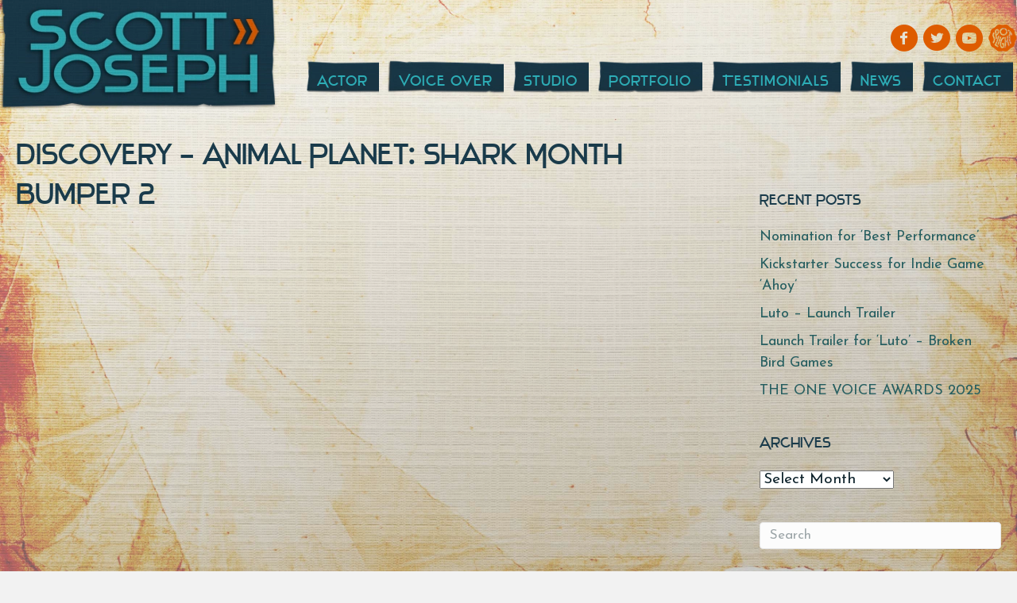

--- FILE ---
content_type: text/html; charset=UTF-8
request_url: https://scottjoseph.co.uk/discovery-animal-planet-shark-month-bumper-2/
body_size: 12350
content:
<!DOCTYPE html>
<html lang="en-US">
<head>
<meta charset="UTF-8" />
<meta name='viewport' content='width=device-width, initial-scale=1.0' />
<meta http-equiv='X-UA-Compatible' content='IE=edge' />
<link rel="profile" href="https://gmpg.org/xfn/11" />
<title>Discovery - Animal Planet: Shark Month Bumper 2 | Scott Joseph</title>
<meta name="description" content="https://youtu.be/qjfYKjpklBk">
<meta name="robots" content="index, follow, max-snippet:-1, max-image-preview:large, max-video-preview:-1">
<link rel="canonical" href="https://scottjoseph.co.uk/discovery-animal-planet-shark-month-bumper-2/">
<meta property="og:url" content="https://scottjoseph.co.uk/discovery-animal-planet-shark-month-bumper-2/">
<meta property="og:site_name" content="Scott Joseph">
<meta property="og:locale" content="en_US">
<meta property="og:type" content="article">
<meta property="article:author" content="https://www.facebook.com/ScottJosephMedia/">
<meta property="article:publisher" content="https://www.facebook.com/ScottJosephMedia/">
<meta property="article:section" content="Acting">
<meta property="article:tag" content="Animal Planet">
<meta property="article:tag" content="discover">
<meta property="article:tag" content="Shark Month">
<meta property="og:title" content="Discovery - Animal Planet: Shark Month Bumper 2 | Scott Joseph">
<meta property="og:description" content="https://youtu.be/qjfYKjpklBk">
<meta property="og:image" content="https://scottjoseph.co.uk/wp-content/uploads/2020/02/ScottJoseph-Opengraph.jpg">
<meta property="og:image:secure_url" content="https://scottjoseph.co.uk/wp-content/uploads/2020/02/ScottJoseph-Opengraph.jpg">
<meta property="og:image:width" content="1800">
<meta property="og:image:height" content="1058">
<meta name="twitter:card" content="summary">
<meta name="twitter:site" content="https://twitter.com/scottjoseph_uk">
<meta name="twitter:creator" content="https://twitter.com/scottjoseph_uk">
<meta name="twitter:title" content="Discovery - Animal Planet: Shark Month Bumper 2 | Scott Joseph">
<meta name="twitter:description" content="https://youtu.be/qjfYKjpklBk">
<meta name="twitter:image" content="https://scottjoseph.co.uk/wp-content/uploads/2020/02/ScottJoseph-Opengraph.jpg">
<link rel='dns-prefetch' href='//stats.wp.com' />
<link rel='dns-prefetch' href='//fonts.googleapis.com' />
<link href='https://fonts.gstatic.com' crossorigin rel='preconnect' />
<link rel="alternate" type="application/rss+xml" title="Scott Joseph &raquo; Feed" href="https://scottjoseph.co.uk/feed/" />
<link rel="alternate" type="application/rss+xml" title="Scott Joseph &raquo; Comments Feed" href="https://scottjoseph.co.uk/comments/feed/" />
<link rel="alternate" type="application/rss+xml" title="Scott Joseph &raquo; Discovery &#8211; Animal Planet: Shark Month Bumper 2 Comments Feed" href="https://scottjoseph.co.uk/discovery-animal-planet-shark-month-bumper-2/feed/" />
<link rel="alternate" title="oEmbed (JSON)" type="application/json+oembed" href="https://scottjoseph.co.uk/wp-json/oembed/1.0/embed?url=https%3A%2F%2Fscottjoseph.co.uk%2Fdiscovery-animal-planet-shark-month-bumper-2%2F" />
<link rel="alternate" title="oEmbed (XML)" type="text/xml+oembed" href="https://scottjoseph.co.uk/wp-json/oembed/1.0/embed?url=https%3A%2F%2Fscottjoseph.co.uk%2Fdiscovery-animal-planet-shark-month-bumper-2%2F&#038;format=xml" />
<link rel="preload" href="https://scottjoseph.co.uk/wp-content/plugins/bb-plugin/fonts/fontawesome/5.15.4/webfonts/fa-solid-900.woff2" as="font" type="font/woff2" crossorigin="anonymous">
<style id='wp-img-auto-sizes-contain-inline-css'>
img:is([sizes=auto i],[sizes^="auto," i]){contain-intrinsic-size:3000px 1500px}
/*# sourceURL=wp-img-auto-sizes-contain-inline-css */
</style>
<style id='wp-block-library-inline-css'>
:root{--wp-block-synced-color:#7a00df;--wp-block-synced-color--rgb:122,0,223;--wp-bound-block-color:var(--wp-block-synced-color);--wp-editor-canvas-background:#ddd;--wp-admin-theme-color:#007cba;--wp-admin-theme-color--rgb:0,124,186;--wp-admin-theme-color-darker-10:#006ba1;--wp-admin-theme-color-darker-10--rgb:0,107,160.5;--wp-admin-theme-color-darker-20:#005a87;--wp-admin-theme-color-darker-20--rgb:0,90,135;--wp-admin-border-width-focus:2px}@media (min-resolution:192dpi){:root{--wp-admin-border-width-focus:1.5px}}.wp-element-button{cursor:pointer}:root .has-very-light-gray-background-color{background-color:#eee}:root .has-very-dark-gray-background-color{background-color:#313131}:root .has-very-light-gray-color{color:#eee}:root .has-very-dark-gray-color{color:#313131}:root .has-vivid-green-cyan-to-vivid-cyan-blue-gradient-background{background:linear-gradient(135deg,#00d084,#0693e3)}:root .has-purple-crush-gradient-background{background:linear-gradient(135deg,#34e2e4,#4721fb 50%,#ab1dfe)}:root .has-hazy-dawn-gradient-background{background:linear-gradient(135deg,#faaca8,#dad0ec)}:root .has-subdued-olive-gradient-background{background:linear-gradient(135deg,#fafae1,#67a671)}:root .has-atomic-cream-gradient-background{background:linear-gradient(135deg,#fdd79a,#004a59)}:root .has-nightshade-gradient-background{background:linear-gradient(135deg,#330968,#31cdcf)}:root .has-midnight-gradient-background{background:linear-gradient(135deg,#020381,#2874fc)}:root{--wp--preset--font-size--normal:16px;--wp--preset--font-size--huge:42px}.has-regular-font-size{font-size:1em}.has-larger-font-size{font-size:2.625em}.has-normal-font-size{font-size:var(--wp--preset--font-size--normal)}.has-huge-font-size{font-size:var(--wp--preset--font-size--huge)}.has-text-align-center{text-align:center}.has-text-align-left{text-align:left}.has-text-align-right{text-align:right}.has-fit-text{white-space:nowrap!important}#end-resizable-editor-section{display:none}.aligncenter{clear:both}.items-justified-left{justify-content:flex-start}.items-justified-center{justify-content:center}.items-justified-right{justify-content:flex-end}.items-justified-space-between{justify-content:space-between}.screen-reader-text{border:0;clip-path:inset(50%);height:1px;margin:-1px;overflow:hidden;padding:0;position:absolute;width:1px;word-wrap:normal!important}.screen-reader-text:focus{background-color:#ddd;clip-path:none;color:#444;display:block;font-size:1em;height:auto;left:5px;line-height:normal;padding:15px 23px 14px;text-decoration:none;top:5px;width:auto;z-index:100000}html :where(.has-border-color){border-style:solid}html :where([style*=border-top-color]){border-top-style:solid}html :where([style*=border-right-color]){border-right-style:solid}html :where([style*=border-bottom-color]){border-bottom-style:solid}html :where([style*=border-left-color]){border-left-style:solid}html :where([style*=border-width]){border-style:solid}html :where([style*=border-top-width]){border-top-style:solid}html :where([style*=border-right-width]){border-right-style:solid}html :where([style*=border-bottom-width]){border-bottom-style:solid}html :where([style*=border-left-width]){border-left-style:solid}html :where(img[class*=wp-image-]){height:auto;max-width:100%}:where(figure){margin:0 0 1em}html :where(.is-position-sticky){--wp-admin--admin-bar--position-offset:var(--wp-admin--admin-bar--height,0px)}@media screen and (max-width:600px){html :where(.is-position-sticky){--wp-admin--admin-bar--position-offset:0px}}
/*# sourceURL=wp-block-library-inline-css */
</style><style id='global-styles-inline-css'>
:root{--wp--preset--aspect-ratio--square: 1;--wp--preset--aspect-ratio--4-3: 4/3;--wp--preset--aspect-ratio--3-4: 3/4;--wp--preset--aspect-ratio--3-2: 3/2;--wp--preset--aspect-ratio--2-3: 2/3;--wp--preset--aspect-ratio--16-9: 16/9;--wp--preset--aspect-ratio--9-16: 9/16;--wp--preset--color--black: #000000;--wp--preset--color--cyan-bluish-gray: #abb8c3;--wp--preset--color--white: #ffffff;--wp--preset--color--pale-pink: #f78da7;--wp--preset--color--vivid-red: #cf2e2e;--wp--preset--color--luminous-vivid-orange: #ff6900;--wp--preset--color--luminous-vivid-amber: #fcb900;--wp--preset--color--light-green-cyan: #7bdcb5;--wp--preset--color--vivid-green-cyan: #00d084;--wp--preset--color--pale-cyan-blue: #8ed1fc;--wp--preset--color--vivid-cyan-blue: #0693e3;--wp--preset--color--vivid-purple: #9b51e0;--wp--preset--color--fl-heading-text: #1a3b4b;--wp--preset--color--fl-body-bg: #f2f2f2;--wp--preset--color--fl-body-text: #0d222b;--wp--preset--color--fl-accent: #265e60;--wp--preset--color--fl-accent-hover: #db6e16;--wp--preset--color--fl-topbar-bg: #ffffff;--wp--preset--color--fl-topbar-text: #000000;--wp--preset--color--fl-topbar-link: #1a3b4b;--wp--preset--color--fl-topbar-hover: #428bca;--wp--preset--color--fl-header-bg: #ffffff;--wp--preset--color--fl-header-text: #000000;--wp--preset--color--fl-header-link: #428bca;--wp--preset--color--fl-header-hover: #428bca;--wp--preset--color--fl-nav-bg: #2faab2;--wp--preset--color--fl-nav-link: #db6e16;--wp--preset--color--fl-nav-hover: #1a3b4b;--wp--preset--color--fl-content-bg: #ffffff;--wp--preset--color--fl-footer-widgets-bg: #ffffff;--wp--preset--color--fl-footer-widgets-text: #000000;--wp--preset--color--fl-footer-widgets-link: #428bca;--wp--preset--color--fl-footer-widgets-hover: #428bca;--wp--preset--color--fl-footer-bg: #1a3b4b;--wp--preset--color--fl-footer-text: #2ea7b0;--wp--preset--color--fl-footer-link: #2ea7b0;--wp--preset--color--fl-footer-hover: #b74915;--wp--preset--gradient--vivid-cyan-blue-to-vivid-purple: linear-gradient(135deg,rgb(6,147,227) 0%,rgb(155,81,224) 100%);--wp--preset--gradient--light-green-cyan-to-vivid-green-cyan: linear-gradient(135deg,rgb(122,220,180) 0%,rgb(0,208,130) 100%);--wp--preset--gradient--luminous-vivid-amber-to-luminous-vivid-orange: linear-gradient(135deg,rgb(252,185,0) 0%,rgb(255,105,0) 100%);--wp--preset--gradient--luminous-vivid-orange-to-vivid-red: linear-gradient(135deg,rgb(255,105,0) 0%,rgb(207,46,46) 100%);--wp--preset--gradient--very-light-gray-to-cyan-bluish-gray: linear-gradient(135deg,rgb(238,238,238) 0%,rgb(169,184,195) 100%);--wp--preset--gradient--cool-to-warm-spectrum: linear-gradient(135deg,rgb(74,234,220) 0%,rgb(151,120,209) 20%,rgb(207,42,186) 40%,rgb(238,44,130) 60%,rgb(251,105,98) 80%,rgb(254,248,76) 100%);--wp--preset--gradient--blush-light-purple: linear-gradient(135deg,rgb(255,206,236) 0%,rgb(152,150,240) 100%);--wp--preset--gradient--blush-bordeaux: linear-gradient(135deg,rgb(254,205,165) 0%,rgb(254,45,45) 50%,rgb(107,0,62) 100%);--wp--preset--gradient--luminous-dusk: linear-gradient(135deg,rgb(255,203,112) 0%,rgb(199,81,192) 50%,rgb(65,88,208) 100%);--wp--preset--gradient--pale-ocean: linear-gradient(135deg,rgb(255,245,203) 0%,rgb(182,227,212) 50%,rgb(51,167,181) 100%);--wp--preset--gradient--electric-grass: linear-gradient(135deg,rgb(202,248,128) 0%,rgb(113,206,126) 100%);--wp--preset--gradient--midnight: linear-gradient(135deg,rgb(2,3,129) 0%,rgb(40,116,252) 100%);--wp--preset--font-size--small: 13px;--wp--preset--font-size--medium: 20px;--wp--preset--font-size--large: 36px;--wp--preset--font-size--x-large: 42px;--wp--preset--spacing--20: 0.44rem;--wp--preset--spacing--30: 0.67rem;--wp--preset--spacing--40: 1rem;--wp--preset--spacing--50: 1.5rem;--wp--preset--spacing--60: 2.25rem;--wp--preset--spacing--70: 3.38rem;--wp--preset--spacing--80: 5.06rem;--wp--preset--shadow--natural: 6px 6px 9px rgba(0, 0, 0, 0.2);--wp--preset--shadow--deep: 12px 12px 50px rgba(0, 0, 0, 0.4);--wp--preset--shadow--sharp: 6px 6px 0px rgba(0, 0, 0, 0.2);--wp--preset--shadow--outlined: 6px 6px 0px -3px rgb(255, 255, 255), 6px 6px rgb(0, 0, 0);--wp--preset--shadow--crisp: 6px 6px 0px rgb(0, 0, 0);}:where(.is-layout-flex){gap: 0.5em;}:where(.is-layout-grid){gap: 0.5em;}body .is-layout-flex{display: flex;}.is-layout-flex{flex-wrap: wrap;align-items: center;}.is-layout-flex > :is(*, div){margin: 0;}body .is-layout-grid{display: grid;}.is-layout-grid > :is(*, div){margin: 0;}:where(.wp-block-columns.is-layout-flex){gap: 2em;}:where(.wp-block-columns.is-layout-grid){gap: 2em;}:where(.wp-block-post-template.is-layout-flex){gap: 1.25em;}:where(.wp-block-post-template.is-layout-grid){gap: 1.25em;}.has-black-color{color: var(--wp--preset--color--black) !important;}.has-cyan-bluish-gray-color{color: var(--wp--preset--color--cyan-bluish-gray) !important;}.has-white-color{color: var(--wp--preset--color--white) !important;}.has-pale-pink-color{color: var(--wp--preset--color--pale-pink) !important;}.has-vivid-red-color{color: var(--wp--preset--color--vivid-red) !important;}.has-luminous-vivid-orange-color{color: var(--wp--preset--color--luminous-vivid-orange) !important;}.has-luminous-vivid-amber-color{color: var(--wp--preset--color--luminous-vivid-amber) !important;}.has-light-green-cyan-color{color: var(--wp--preset--color--light-green-cyan) !important;}.has-vivid-green-cyan-color{color: var(--wp--preset--color--vivid-green-cyan) !important;}.has-pale-cyan-blue-color{color: var(--wp--preset--color--pale-cyan-blue) !important;}.has-vivid-cyan-blue-color{color: var(--wp--preset--color--vivid-cyan-blue) !important;}.has-vivid-purple-color{color: var(--wp--preset--color--vivid-purple) !important;}.has-black-background-color{background-color: var(--wp--preset--color--black) !important;}.has-cyan-bluish-gray-background-color{background-color: var(--wp--preset--color--cyan-bluish-gray) !important;}.has-white-background-color{background-color: var(--wp--preset--color--white) !important;}.has-pale-pink-background-color{background-color: var(--wp--preset--color--pale-pink) !important;}.has-vivid-red-background-color{background-color: var(--wp--preset--color--vivid-red) !important;}.has-luminous-vivid-orange-background-color{background-color: var(--wp--preset--color--luminous-vivid-orange) !important;}.has-luminous-vivid-amber-background-color{background-color: var(--wp--preset--color--luminous-vivid-amber) !important;}.has-light-green-cyan-background-color{background-color: var(--wp--preset--color--light-green-cyan) !important;}.has-vivid-green-cyan-background-color{background-color: var(--wp--preset--color--vivid-green-cyan) !important;}.has-pale-cyan-blue-background-color{background-color: var(--wp--preset--color--pale-cyan-blue) !important;}.has-vivid-cyan-blue-background-color{background-color: var(--wp--preset--color--vivid-cyan-blue) !important;}.has-vivid-purple-background-color{background-color: var(--wp--preset--color--vivid-purple) !important;}.has-black-border-color{border-color: var(--wp--preset--color--black) !important;}.has-cyan-bluish-gray-border-color{border-color: var(--wp--preset--color--cyan-bluish-gray) !important;}.has-white-border-color{border-color: var(--wp--preset--color--white) !important;}.has-pale-pink-border-color{border-color: var(--wp--preset--color--pale-pink) !important;}.has-vivid-red-border-color{border-color: var(--wp--preset--color--vivid-red) !important;}.has-luminous-vivid-orange-border-color{border-color: var(--wp--preset--color--luminous-vivid-orange) !important;}.has-luminous-vivid-amber-border-color{border-color: var(--wp--preset--color--luminous-vivid-amber) !important;}.has-light-green-cyan-border-color{border-color: var(--wp--preset--color--light-green-cyan) !important;}.has-vivid-green-cyan-border-color{border-color: var(--wp--preset--color--vivid-green-cyan) !important;}.has-pale-cyan-blue-border-color{border-color: var(--wp--preset--color--pale-cyan-blue) !important;}.has-vivid-cyan-blue-border-color{border-color: var(--wp--preset--color--vivid-cyan-blue) !important;}.has-vivid-purple-border-color{border-color: var(--wp--preset--color--vivid-purple) !important;}.has-vivid-cyan-blue-to-vivid-purple-gradient-background{background: var(--wp--preset--gradient--vivid-cyan-blue-to-vivid-purple) !important;}.has-light-green-cyan-to-vivid-green-cyan-gradient-background{background: var(--wp--preset--gradient--light-green-cyan-to-vivid-green-cyan) !important;}.has-luminous-vivid-amber-to-luminous-vivid-orange-gradient-background{background: var(--wp--preset--gradient--luminous-vivid-amber-to-luminous-vivid-orange) !important;}.has-luminous-vivid-orange-to-vivid-red-gradient-background{background: var(--wp--preset--gradient--luminous-vivid-orange-to-vivid-red) !important;}.has-very-light-gray-to-cyan-bluish-gray-gradient-background{background: var(--wp--preset--gradient--very-light-gray-to-cyan-bluish-gray) !important;}.has-cool-to-warm-spectrum-gradient-background{background: var(--wp--preset--gradient--cool-to-warm-spectrum) !important;}.has-blush-light-purple-gradient-background{background: var(--wp--preset--gradient--blush-light-purple) !important;}.has-blush-bordeaux-gradient-background{background: var(--wp--preset--gradient--blush-bordeaux) !important;}.has-luminous-dusk-gradient-background{background: var(--wp--preset--gradient--luminous-dusk) !important;}.has-pale-ocean-gradient-background{background: var(--wp--preset--gradient--pale-ocean) !important;}.has-electric-grass-gradient-background{background: var(--wp--preset--gradient--electric-grass) !important;}.has-midnight-gradient-background{background: var(--wp--preset--gradient--midnight) !important;}.has-small-font-size{font-size: var(--wp--preset--font-size--small) !important;}.has-medium-font-size{font-size: var(--wp--preset--font-size--medium) !important;}.has-large-font-size{font-size: var(--wp--preset--font-size--large) !important;}.has-x-large-font-size{font-size: var(--wp--preset--font-size--x-large) !important;}
/*# sourceURL=global-styles-inline-css */
</style>
<style id='classic-theme-styles-inline-css'>
/*! This file is auto-generated */
.wp-block-button__link{color:#fff;background-color:#32373c;border-radius:9999px;box-shadow:none;text-decoration:none;padding:calc(.667em + 2px) calc(1.333em + 2px);font-size:1.125em}.wp-block-file__button{background:#32373c;color:#fff;text-decoration:none}
/*# sourceURL=/wp-includes/css/classic-themes.min.css */
</style>
<!-- <link rel='stylesheet' id='wonderplugin-audio-icons-css' href='https://scottjoseph.co.uk/wp-content/plugins/wonderplugin-audio/engine/icons/css/mhaudiofont.css?ver=12.1.1PRO' media='' /> -->
<!-- <link rel='stylesheet' id='ultimate-icons-css' href='https://scottjoseph.co.uk/wp-content/uploads/bb-plugin/icons/ultimate-icons/style.css?ver=2.10.0.5' media='all' /> -->
<!-- <link rel='stylesheet' id='icon-1578411075-css' href='https://scottjoseph.co.uk/wp-content/uploads/bb-plugin/icons/icon-1578411075/style.css?ver=2.10.0.5' media='all' /> -->
<!-- <link rel='stylesheet' id='font-awesome-5-css' href='https://scottjoseph.co.uk/wp-content/plugins/bb-plugin/fonts/fontawesome/5.15.4/css/all.min.css?ver=2.10.0.5' media='all' /> -->
<!-- <link rel='stylesheet' id='fl-builder-layout-bundle-64a1b1a2da98a127f59247b18928f24a-css' href='https://scottjoseph.co.uk/wp-content/uploads/bb-plugin/cache/64a1b1a2da98a127f59247b18928f24a-layout-bundle.css?ver=2.10.0.5-1.5.2.1' media='all' /> -->
<!-- <link rel='stylesheet' id='the-grid-css' href='https://scottjoseph.co.uk/wp-content/plugins/the-grid/frontend/assets/css/the-grid.min.css?ver=2.8.0' media='all' /> -->
<link rel="stylesheet" type="text/css" href="//scottjoseph.co.uk/wp-content/cache/wpfc-minified/7c4fe0mj/9mq3n.css" media="all"/>
<style id='the-grid-inline-css'>
.tolb-holder{background:rgba(0,0,0,0.8)}.tolb-holder .tolb-close,.tolb-holder .tolb-title,.tolb-holder .tolb-counter,.tolb-holder .tolb-next i,.tolb-holder .tolb-prev i{color:#ffffff}.tolb-holder .tolb-load{border-color:rgba(1,0,0,0.2);border-left:3px solid #ffffff}
.to-heart-icon,.to-heart-icon svg,.to-post-like,.to-post-like .to-like-count{position:relative;display:inline-block}.to-post-like{width:auto;cursor:pointer;font-weight:400}.to-heart-icon{float:left;margin:0 4px 0 0}.to-heart-icon svg{overflow:visible;width:15px;height:14px}.to-heart-icon g{-webkit-transform:scale(1);transform:scale(1)}.to-heart-icon path{-webkit-transform:scale(1);transform:scale(1);transition:fill .4s ease,stroke .4s ease}.no-liked .to-heart-icon path{fill:#999;stroke:#999}.empty-heart .to-heart-icon path{fill:transparent!important;stroke:#999}.liked .to-heart-icon path,.to-heart-icon svg:hover path{fill:#ff6863!important;stroke:#ff6863!important}@keyframes heartBeat{0%{transform:scale(1)}20%{transform:scale(.8)}30%{transform:scale(.95)}45%{transform:scale(.75)}50%{transform:scale(.85)}100%{transform:scale(.9)}}@-webkit-keyframes heartBeat{0%,100%,50%{-webkit-transform:scale(1)}20%{-webkit-transform:scale(.8)}30%{-webkit-transform:scale(.95)}45%{-webkit-transform:scale(.75)}}.heart-pulse g{-webkit-animation-name:heartBeat;animation-name:heartBeat;-webkit-animation-duration:1s;animation-duration:1s;-webkit-animation-iteration-count:infinite;animation-iteration-count:infinite;-webkit-transform-origin:50% 50%;transform-origin:50% 50%}.to-post-like a{color:inherit!important;fill:inherit!important;stroke:inherit!important}
/*# sourceURL=the-grid-inline-css */
</style>
<!-- <link rel='stylesheet' id='bootstrap-css' href='https://scottjoseph.co.uk/wp-content/themes/bb-theme/css/bootstrap.min.css?ver=1.7.19.1' media='all' /> -->
<!-- <link rel='stylesheet' id='fl-automator-skin-css' href='https://scottjoseph.co.uk/wp-content/uploads/bb-theme/skin-696954f7d6211.css?ver=1.7.19.1' media='all' /> -->
<!-- <link rel='stylesheet' id='fl-child-theme-css' href='https://scottjoseph.co.uk/wp-content/themes/bb-theme-child/style.css?ver=6.9' media='all' /> -->
<link rel="stylesheet" type="text/css" href="//scottjoseph.co.uk/wp-content/cache/wpfc-minified/q5jwq9yv/9mjbb.css" media="all"/>
<link rel='stylesheet' id='fl-builder-google-fonts-95aedc5719aac87b3f1d521ca61adcbc-css' href='//fonts.googleapis.com/css?family=Josefin+Sans%3A300%2C400%2C700%7CAmatic+SC%3A400%7CRoboto%3A400&#038;ver=6.9' media='all' />
<script src='//scottjoseph.co.uk/wp-content/cache/wpfc-minified/1cvi51xa/9mf4m.js' type="text/javascript"></script>
<!-- <script src="https://scottjoseph.co.uk/wp-includes/js/jquery/jquery.min.js?ver=3.7.1" id="jquery-core-js"></script> -->
<!-- <script src="https://scottjoseph.co.uk/wp-includes/js/jquery/jquery-migrate.min.js?ver=3.4.1" id="jquery-migrate-js"></script> -->
<!-- <script src="https://scottjoseph.co.uk/wp-content/plugins/wonderplugin-audio/engine/wonderpluginaudioskins.js?ver=12.1.1PRO" id="wonderplugin-audio-skins-script-js"></script> -->
<script id="wonderplugin-audio-script-js-extra">
var wonderplugin_audio_ajaxobject = {"ajaxurl":"https://scottjoseph.co.uk/wp-admin/admin-ajax.php","nonce":"e0fd13cac5"};
//# sourceURL=wonderplugin-audio-script-js-extra
</script>
<script src='//scottjoseph.co.uk/wp-content/cache/wpfc-minified/lm4xomc1/9mf4m.js' type="text/javascript"></script>
<!-- <script src="https://scottjoseph.co.uk/wp-content/plugins/wonderplugin-audio/engine/wonderpluginaudio.js?ver=12.1.1PRO" id="wonderplugin-audio-script-js"></script> -->
<link rel="https://api.w.org/" href="https://scottjoseph.co.uk/wp-json/" /><link rel="alternate" title="JSON" type="application/json" href="https://scottjoseph.co.uk/wp-json/wp/v2/posts/1738" /><link rel="EditURI" type="application/rsd+xml" title="RSD" href="https://scottjoseph.co.uk/xmlrpc.php?rsd" />
<meta name="generator" content="WordPress 6.9" />
<link rel='shortlink' href='https://scottjoseph.co.uk/?p=1738' />
<style>img#wpstats{display:none}</style>
<link rel="pingback" href="https://scottjoseph.co.uk/xmlrpc.php">
<link rel="icon" href="https://scottjoseph.co.uk/wp-content/uploads/2019/02/cropped-ScottJoseph-Favicon-32x32.jpg" sizes="32x32" />
<link rel="icon" href="https://scottjoseph.co.uk/wp-content/uploads/2019/02/cropped-ScottJoseph-Favicon-192x192.jpg" sizes="192x192" />
<link rel="apple-touch-icon" href="https://scottjoseph.co.uk/wp-content/uploads/2019/02/cropped-ScottJoseph-Favicon-180x180.jpg" />
<meta name="msapplication-TileImage" content="https://scottjoseph.co.uk/wp-content/uploads/2019/02/cropped-ScottJoseph-Favicon-270x270.jpg" />
<style id="wp-custom-css">
@font-face {
font-family: 'stentigaregular';
src: url('https://scottjoseph.co.uk/stentiga-webfont.woff2') format('woff2'),
url('stentiga-webfont.woff') format('woff');
font-weight: normal;
font-style: normal;
}
.mfp-wrap {
z-index:999999999999 !important;
}
.archive .fl-post-grid-post  {
padding: 40px;
border-image-slice: 31 35 38 46 fill;
border-image-width: 20px 30px 30px 30px;
border-image-outset: 0px 0px 0px 0px;
border-image-repeat: round round;
border-image-source: url("https://scottjoseph.co.uk/wp-content/uploads/2019/07/bluepaper.png");
}
.fl-builder-pagination li span.current {
background-color: #de5c00;
}
.testimonial h3 {
font-size: 25px;
}
.fl-node-5e2b4a3ea72de .uabb-testimonial0 .uabb-testimonial-info {
padding-left: 30px;
padding-right: 30px;
}
.spotlighticon-spotlight .fl-module-content .fl-icon i {
font-size: 40px;
}
.tg-item .tg-cats-holder *, .tg-item .tg-item-excerpt, .tg-item .tg-item-title, .tg-item .tg-item-title a {
hyphens: none !important;
}
.fl-node-5df5348bb960c .uabb-offcanvas-5df5348bb960c .uabb-offcanvas {
background: url(https://scottjoseph.co.uk/wp-content/uploads/2019/03/bluepaper.jpg);
}
.uabb-offcanvas-content a {
color: #f0a421;
}
.tg-nav-under .tg-search-holder {
padding-top: 5px;
padding-bottom: 0px;
}
.tg-search-inner {
background-color: #fff;
}
.uabb-offcanvas-content a:hover {
color: #e5bf7c;
}
.uabb-offcanvas-content {
background-image: url(https://scottjoseph.co.uk/wp-content/uploads/2019/03/bluepaper.jpg)
}
/*content padding*/
.postid-944 div.fl-builder-content > .fl-row:first-child > .fl-row-content-wrap {
padding-top: 0px;
}
.page-id-22  div.fl-builder-content > .fl-row:first-child > .fl-row-content-wrap {
padding-top: 0px;
}
div.fl-builder-content > .fl-row:first-child > .fl-row-content-wrap {
padding-top: 170px;
}
#threevideos .fl-row-content-wrap {
padding: 0px;
min-height: 0vh;
}
/*font*/
h1, h2, h3, h4 {
font-family: 'stentigaregular' !important;
}
h4 {
margin-top: 10px;
}
h5 {
font-family: "Josefin Sans",sans-serif;
font-size: 20px;
}
h3#reply-title.comment-reply-title {
font-size: 18px;
}
.fl-module-content a, .fl-module-content a:hover, .fl-module-content a:focus {
font-size: 18px;
}
input[type="text"]::placeholder, input[type="password"]::placeholder, input[type="email"]::placeholder, input[type="tel"]::placeholder, input[type="date"]::placeholder, input[type="month"]::placeholder, input[type="week"]::placeholder, input[type="time"]::placeholder, input[type="number"]::placeholder, input[type="search"]::placeholder, input[type="url"]::placeholder, textarea::placeholder{
font-size: 17px;
}
.showreelspage h3 {
margin-bottom:0px;
margin-top: 0px;
}
.infobox-photo-left .uabb-infobox-left-right-wrap, .infobox-photo-right .uabb-infobox-left-right-wrap {
display: inline-block;
width: 100%;
position: relative;
left: -60px;
top: -25px;
}
.fl-theme-builder-header-shrink-row-bottom.fl-row-content-wrap {
background-color: #104d56;
opacity: .95;
max-height: 120px;
}
.fl-builder-content[data-type="header"].fl-theme-builder-header-shrink img {
max-height: 100px;
margin-top: 20px;
}
.fl-builder-content .uabb-infobox-title {
margin-top: 10px;
margin-bottom: -10px !important;
}
.content {
padding: 40px;
border-image-slice: 37 25 26 26 fill;
border-image-width: 20px 20px 20px 20px;
border-image-outset: 0px 0px 0px 0px;
border-image-repeat: round round; 
border-image-source: url("https://scottjoseph.co.uk/wp-content/uploads/2019/06/copypaper.png"); 
}
.envira-gallery-wrap .envira-album-public.enviratope .envira-gallery-item, .envira-gallery-wrap .envira-gallery-public.enviratope .envira-gallery-item {
background-color: #666;
padding: 20px;
}
.purplepaper {
padding: 20px;
border-image-slice: 31 35 38 46 fill;
border-image-width: 20px 30px 30px 30px;
border-image-outset: 0px 0px 0px 0px;
border-image-repeat: round round; 
border-image-source: url("https://scottjoseph.co.uk/wp-content/uploads/2019/07/purplepaper.png"); 
}
.orangepaper {
padding: 20px;
border-image-slice: 31 35 38 46 fill;
border-image-width: 20px 30px 30px 30px;
border-image-outset: 0px 0px 0px 0px;
border-image-repeat: round round; 
border-image-source: url("https://scottjoseph.co.uk/wp-content/uploads/2019/07/orangepaper.png"); 
}
.lightbluepaper {
padding: 20px;
border-image-slice: 31 35 38 46 fill;
border-image-width: 20px 30px 30px 30px;
border-image-outset: 0px 0px 0px 0px;
border-image-repeat: round round; 
border-image-source: url("https://scottjoseph.co.uk/wp-content/uploads/2019/07/bluepaper.png"); 
}
.lightgreenpaper {
padding: 20px;
border-image-slice: 31 35 38 46 fill;
border-image-width: 20px 30px 30px 30px;
border-image-outset: 0px 0px 0px 0px;
border-image-repeat: round round; 
border-image-source: url("https://scottjoseph.co.uk/wp-content/uploads/2019/07/greenpaper-1.png"); 
}
.yellowpaper {
padding: 20px;
border-image-slice: 31 35 38 46 fill;
border-image-width: 20px 30px 30px 30px;
border-image-outset: 0px 0px 0px 0px;
border-image-repeat: round round; 
border-image-source: url("https://scottjoseph.co.uk/wp-content/uploads/2019/07/yellowpaper-1.png"); 
}
.redpaper {
padding: 20px;
border-image-slice: 31 35 38 46 fill;
border-image-width: 20px 30px 30px 30px;
border-image-outset: 0px 0px 0px 0px;
border-image-repeat: round round; 
border-image-source: url("https://scottjoseph.co.uk/wp-content/uploads/2019/07/redpaper-1.png"); 
}
.fl-menu a {
font-family: 'stentigaregular';
background: url(https://scottjoseph.co.uk/wp-content/uploads/2019/04/menubutton1.png) no-repeat;
color: #2dacb5;
font-size: 18px;
letter-spacing: 1px;
}
.fl-node-5c914f77d7f9c .fl-menu .sub-menu {
background: transparent;
}
li#menu-item-80.menu-item.menu-item-type-custom.menu-item-object-custom a  {
background: url(https://scottjoseph.co.uk/wp-content/uploads/2019/03/menubuttonb.png) no-repeat;
}
li#menu-item-178.menu-item.menu-item-type-custom.menu-item-object-custom a  {
background: url(https://scottjoseph.co.uk/wp-content/uploads/2019/03/menubuttonc.png) no-repeat;
}
li#menu-item-1554.menu-item.menu-item-type-post_type.menu-item-object-page a  {
background: url(https://scottjoseph.co.uk/wp-content/uploads/2020/01/menubuttond.png) no-repeat !important;
}
.fl-node-5c914f77d7f9c .menu a {
margin-right: 5px !important;
margin-left: 5px !important;
}
.uabb-infobox {
border-radius: 5px;
}
.fl-node-5c8031bf0a928 .fl-menu .sub-menu {
background-color: #2faab2;}
.fl-node-5c8031bf0a928 .fl-menu .sub-menu > li.current-menu-item > a {
color: #a73a04;}
.fl-node-5c802f3e2fc2b > .fl-row-content-wrap {
background-color: #2faab2;
opacity: .9;
}
.fl-node-5c802f3e2fe51 .fl-module-content .fl-icon i, .fl-node-5c802f3e2fe51 .fl-module-content .fl-icon i::before {
color: #1a3b4b;
}
.fl-node-5c8031bf0a928 .menu > li > a:hover, .fl-node-5c8031bf0a928 .menu > li > a:focus, .fl-node-5c8031bf0a928 .menu > li > .fl-has-submenu-container:hover > a, .fl-node-5c8031bf0a928 .menu > li > .fl-has-submenu-container.focus > a, .fl-node-5c8031bf0a928 .sub-menu > li > a:hover, .fl-node-5c8031bf0a928 .sub-menu > li > a:focus, .fl-node-5c8031bf0a928 .sub-menu > li > .fl-has-submenu-container:hover > a, .fl-node-5c8031bf0a928 .sub-menu > li > .fl-has-submenu-container.focus > a, .fl-node-5c8031bf0a928 .menu > li.current-menu-item > a, .fl-node-5c8031bf0a928 .menu > li.current-menu-item > .fl-has-submenu-container > a, .fl-node-5c8031bf0a928 .sub-menu > li.current-menu-item > a, .fl-node-5c8031bf0a928 .sub-menu > li.current-menu-item > .fl-has-submenu-container > a {
color: #f48a35;
}
h2, h2, h3 {
font-family: 'stentigaregular';
}
.home-voiceover {
background: url(https://scottjoseph.co.uk/wp-content/uploads/2019/07/blue-voiceover-paper.jpg) no-repeat;
background-size: cover;
}
.home-actor {
background: url(https://scottjoseph.co.uk/wp-content/uploads/2019/07/orange-voiceover-paper.jpg) no-repeat;
background-size: cover;
}
.fl-page-footer {
background: url(https://scottjoseph.co.uk/wp-content/uploads/2019/02/footer-bg.jpg);
border-top: none;
}
a img.alignleft, a img.alignright, img.alignright, .aligncenter, .alignright, .aligncenter {
margin: 0px;
}
.fl-builder-module-template {
padding: 0px;
}
.fl-node-5cb732533a372 .uabb-creative-button-wrap a, .fl-node-5cb732533a372 .uabb-creative-button-wrap a:visited {
padding: 5px 15px !important;
font-size: 13px !important;
}
@media only screen and (max-width: 1100px) {
h3.uabb-infobox-title {
font-size: 25px;
word-wrap: none;
}
.infobox-photo-left .uabb-infobox-left-right-wrap, .infobox-photo-right .uabb-infobox-left-right-wrap {
width: 150%;
}
.fl-menu a {
font-size: 15px;
}
.fl-icon-group .fl-icon {
margin-top: 0px;
margin-bottom: 0px;
}
}
@media only screen and (max-width: 776px) {
/* Responsive menu code */
.fl-node-5c914f8ad20a0 .fl-icon-group {
text-align: right;
position: absolute;
top: 10px;
right: 10px;
}
.fl-node-5c914f77d7f9c > .fl-module-content {
margin-top: 0px;
margin-right: 0px;
position: absolute;
top: 50px;
right: 10px;
}
.fl-node-5c914f77d7f9c .fl-menu-mobile-toggle {
font-size: 20px;
}
.infobox-photo-left .uabb-infobox-left-right-wrap, .infobox-photo-right .uabb-infobox-left-right-wrap {
left: 0px;
top: 0px;
}
.infobox-photo-left .uabb-infobox-left-right-wrap, .infobox-photo-right .uabb-infobox-left-right-wrap {
width: 80%;
}
}
@media only screen and (max-width: 800px) {
.fl-node-5c783c0f8496b.fl-module > .fl-module-content {
margin-top: 0px;
margin-bottom: 0px;
}
}
@media only screen and (max-width: 768px) {
a img.alignnone {
margin: 0px;
}
.fl-node-5c914ede98a8b {
text-align: center;
}
}
@media only screen and (max-width: 700px) {
.fl-node-5c914f77d7f9c .fl-menu .sub-menu {
padding-left: 20px;
}
}
@media only screen and (max-width: 500px) {
div.fl-builder-content > .fl-row:first-child > .fl-row-content-wrap {
padding-top: 220px;
}
/* Responsive menu code */
.fl-node-5c914f8ad20a0 .fl-icon-group {
text-align: center;
position: relative;
}
.fl-node-5c914f77d7f9c > .fl-module-content {
top: 20px;
}
.fl-node-5c914f8ad20a0.fl-module > .fl-module-content {
margin-top: -20px;
}
.fl-node-5c914efcd0f83.fl-module > .fl-module-content {
text-align: center;
}
.fl-node-5c914f77d7f9c > .fl-module-content {
margin-top: 0px;
margin-right: 0px;
text-align: center;
position: relative;
}
.fl-node-5c914f77d7f9c .fl-menu {
text-align: center;
}
a img.alignnone {
margin: 0;
}
}		</style>
</head>
<body class="wp-singular post-template-default single single-post postid-1738 single-format-standard wp-theme-bb-theme wp-child-theme-bb-theme-child fl-builder-2-10-0-5 fl-themer-1-5-2-1 fl-theme-1-7-19-1 fl-no-js fl-theme-builder-header fl-theme-builder-header-header fl-theme-builder-singular fl-theme-builder-singular-blog-copy fl-framework-bootstrap fl-preset-default fl-full-width fl-has-sidebar fl-scroll-to-top fl-search-active fl-submenu-indicator fl-submenu-toggle fl-nav-collapse-menu" itemscope="itemscope" itemtype="https://schema.org/WebPage">
<a aria-label="Skip to content" class="fl-screen-reader-text" href="#fl-main-content">Skip to content</a><div class="fl-page">
<header class="fl-builder-content fl-builder-content-73 fl-builder-global-templates-locked" data-post-id="73" data-type="header" data-sticky="1" data-sticky-on="" data-sticky-breakpoint="medium" data-shrink="1" data-overlay="1" data-overlay-bg="transparent" data-shrink-image-height="50px" role="banner" itemscope="itemscope" itemtype="http://schema.org/WPHeader"><div class="fl-row fl-row-full-width fl-row-bg-none fl-node-5c914ede9701c fl-row-default-height fl-row-align-center" data-node="5c914ede9701c">
<div class="fl-row-content-wrap">
<div class="fl-row-content fl-row-fixed-width fl-node-content">
<div class="fl-col-group fl-node-5c914ede989a0" data-node="5c914ede989a0">
<div class="fl-col fl-node-5c914ede98a8b fl-col-bg-color fl-col-small" data-node="5c914ede98a8b">
<div class="fl-col-content fl-node-content"><div class="fl-module fl-module-rich-text fl-node-5c914efcd0f83" data-node="5c914efcd0f83">
<div class="fl-module-content fl-node-content">
<div class="fl-rich-text">
<p><a href="https://scottjoseph.co.uk/"><img loading="lazy" decoding="async" class="alignnone wp-image-225" src="https://scottjoseph.co.uk/wp-content/uploads/2019/03/ScottJoseph-Actor-VoiceOver-Logo-1.png" alt="" width="291" height="115" /></a></p>
</div>
</div>
</div>
</div>
</div>
<div class="fl-col fl-node-5c914ede98ac5 fl-col-bg-color" data-node="5c914ede98ac5">
<div class="fl-col-content fl-node-content"><div class="fl-module fl-module-icon-group fl-node-5c914f8ad20a0" data-node="5c914f8ad20a0">
<div class="fl-module-content fl-node-content">
<div class="fl-icon-group">
<span class="fl-icon">
<a href="https://www.facebook.com/ScottJosephMedia/" target="_blank" rel="noopener" >
<i class="ua-icon ua-icon-facebook-with-circle" aria-hidden="true"></i>
</a>
</span>
<span class="fl-icon">
<a href="http://www.twitter.com/scottjoseph_uk" target="_blank" rel="noopener" >
<i class="ua-icon ua-icon-twitter-with-circle" aria-hidden="true"></i>
</a>
</span>
<span class="fl-icon">
<a href="https://www.youtube.com/c/ScottJoseph_UK" target="_blank" rel="noopener" >
<i class="ua-icon ua-icon-youtube-with-circle" aria-hidden="true"></i>
</a>
</span>
<span class="fl-icon">
<a href="https://www.spotlight.com/interactive/cv/4854-5612-0362" target="_blank" rel="noopener" >
<i class="spotlighticon-spotlighticon" aria-hidden="true"></i>
</a>
</span>
</div>
</div>
</div>
<div class="fl-module fl-module-menu fl-node-5c914f77d7f9c" data-node="5c914f77d7f9c">
<div class="fl-module-content fl-node-content">
<div class="fl-menu fl-menu-responsive-toggle-mobile fl-menu-responsive-flyout-overlay fl-flyout-left">
<button class="fl-menu-mobile-toggle hamburger fl-content-ui-button" aria-haspopup="menu" aria-label="Menu"><span class="fl-menu-icon svg-container"><svg version="1.1" class="hamburger-menu" xmlns="http://www.w3.org/2000/svg" xmlns:xlink="http://www.w3.org/1999/xlink" viewBox="0 0 512 512">
<rect class="fl-hamburger-menu-top" width="512" height="102"/>
<rect class="fl-hamburger-menu-middle" y="205" width="512" height="102"/>
<rect class="fl-hamburger-menu-bottom" y="410" width="512" height="102"/>
</svg>
</span></button>	<div class="fl-clear"></div>
<nav role="navigation" aria-label="Menu" itemscope="itemscope" itemtype="https://schema.org/SiteNavigationElement"><ul id="menu-menu" class="menu fl-menu-horizontal fl-toggle-none"><li id="menu-item-433" class="menu-item menu-item-type-custom menu-item-object-custom menu-item-has-children fl-has-submenu"><div class="fl-has-submenu-container"><a role="menuitem" aria-haspopup="menu" aria-expanded="false" aria-controls="sub-menu-433">Actor</a></div><ul id="sub-menu-433" class="sub-menu" role="menu">	<li id="menu-item-733" class="menu-item menu-item-type-post_type menu-item-object-page"><a role="menuitem" href="https://scottjoseph.co.uk/acting-show-reels/">Showreels</a></li>	<li id="menu-item-441" class="menu-item menu-item-type-post_type menu-item-object-page"><a role="menuitem" href="https://scottjoseph.co.uk/voiceover-copy-copy/">Headshots</a></li>	<li id="menu-item-440" class="menu-item menu-item-type-post_type menu-item-object-page"><a role="menuitem" href="https://scottjoseph.co.uk/production-stills/">Productions</a></li></ul></li><li id="menu-item-178" class="menu-item menu-item-type-custom menu-item-object-custom menu-item-has-children fl-has-submenu"><div class="fl-has-submenu-container"><a role="menuitem" aria-haspopup="menu" aria-expanded="false" aria-controls="sub-menu-178">Voice Over</a></div><ul id="sub-menu-178" class="sub-menu" role="menu">	<li id="menu-item-79" class="menu-item menu-item-type-post_type menu-item-object-page"><a role="menuitem" href="https://scottjoseph.co.uk/voiceover/">Showreels</a></li>	<li id="menu-item-1415" class="menu-item menu-item-type-post_type menu-item-object-page"><a role="menuitem" href="https://scottjoseph.co.uk/campaigns/">Campaigns</a></li></ul></li><li id="menu-item-1622" class="menu-item menu-item-type-post_type menu-item-object-page"><a role="menuitem" href="https://scottjoseph.co.uk/studio/">Studio</a></li><li id="menu-item-181" class="menu-item menu-item-type-post_type menu-item-object-page"><a role="menuitem" href="https://scottjoseph.co.uk/acting-voiceover-gallery/">Portfolio</a></li><li id="menu-item-1589" class="menu-item menu-item-type-post_type menu-item-object-page"><a role="menuitem" href="https://scottjoseph.co.uk/voice-clients-testimonials/">Testimonials</a></li><li id="menu-item-162" class="menu-item menu-item-type-post_type menu-item-object-page"><a role="menuitem" href="https://scottjoseph.co.uk/news/">News</a></li><li id="menu-item-465" class="menu-item menu-item-type-post_type menu-item-object-page"><a role="menuitem" href="https://scottjoseph.co.uk/contact/">Contact</a></li></ul></nav></div>
</div>
</div>
</div>
</div>
</div>
</div>
</div>
</div>
</header><div class="uabb-js-breakpoint" style="display: none;"></div>	<div id="fl-main-content" class="fl-page-content" itemprop="mainContentOfPage" role="main">
<div class="fl-builder-content fl-builder-content-1090 fl-builder-global-templates-locked" data-post-id="1090"><div class="fl-row fl-row-full-width fl-row-bg-photo fl-node-5d59b49d617b3 fl-row-full-height fl-row-align-center fl-row-bg-overlay fl-row-bg-fixed" data-node="5d59b49d617b3">
<div class="fl-row-content-wrap">
<div class="fl-row-content fl-row-fixed-width fl-node-content">
<div class="fl-col-group fl-node-5d59b49d617e9" data-node="5d59b49d617e9">
<div class="fl-col fl-node-5d59b49d61820 fl-col-bg-color" data-node="5d59b49d61820">
<div class="fl-col-content fl-node-content"><div class="fl-module fl-module-heading fl-node-5d59b4ef7f01d" data-node="5d59b4ef7f01d">
<div class="fl-module-content fl-node-content">
<h1 class="fl-heading">
<span class="fl-heading-text">Discovery &#8211; Animal Planet: Shark Month Bumper 2</span>
</h1>
</div>
</div>
<div class="fl-module fl-module-fl-post-content fl-node-5d59b49d615c1" data-node="5d59b49d615c1">
<div class="fl-module-content fl-node-content">
<p><iframe loading="lazy" title="Scott Joseph - Acting - Discovery - Animal Planet: Shark Month Bumper 2" width="500" height="281" src="https://www.youtube.com/embed/qjfYKjpklBk?feature=oembed" frameborder="0" allow="accelerometer; autoplay; clipboard-write; encrypted-media; gyroscope; picture-in-picture; web-share" referrerpolicy="strict-origin-when-cross-origin" allowfullscreen></iframe></p>
</div>
</div>
<div class="fl-module fl-module-html fl-node-5d59b49d616d7" data-node="5d59b49d616d7">
<div class="fl-module-content fl-node-content">
<div class="fl-html">
Posted in <a href="https://scottjoseph.co.uk/category/acting/" rel="tag" class="acting">Acting</a>, <a href="https://scottjoseph.co.uk/category/actor-voiceover-portfolio/" rel="tag" class="actor-voiceover-portfolio">Portfolio</a></div>
</div>
</div>
<div class="fl-module fl-module-separator fl-node-5d59b49d616a0" data-node="5d59b49d616a0">
<div class="fl-module-content fl-node-content">
<div class="fl-separator"></div>
</div>
</div>
</div>
</div>
<div class="fl-col fl-node-5d59b49d6183c fl-col-bg-color fl-col-small" data-node="5d59b49d6183c">
<div class="fl-col-content fl-node-content"><div class="fl-module fl-module-sidebar fl-node-5d59b49d61873" data-node="5d59b49d61873">
<div class="fl-module-content fl-node-content">
<aside id="recent-posts-2" class="fl-widget widget_recent_entries">
<h4 class="fl-widget-title">Recent Posts</h4>
<ul>
<li>
<a href="https://scottjoseph.co.uk/nomination-for-best-performance/">Nomination for &#8216;Best Performance&#8217;</a>
</li>
<li>
<a href="https://scottjoseph.co.uk/kickstarter-success-for-indie-game-ahoy/">Kickstarter Success for Indie Game &#8216;Ahoy&#8217;</a>
</li>
<li>
<a href="https://scottjoseph.co.uk/luto-launch-trailer/">Luto &#8211; Launch Trailer</a>
</li>
<li>
<a href="https://scottjoseph.co.uk/launch-trailer-for-luto-broken-bird-games/">Launch Trailer for &#8216;Luto&#8217; &#8211; Broken Bird Games</a>
</li>
<li>
<a href="https://scottjoseph.co.uk/2492-2/">THE ONE VOICE AWARDS 2025</a>
</li>
</ul>
</aside><aside id="archives-2" class="fl-widget widget_archive"><h4 class="fl-widget-title">Archives</h4>		<label class="screen-reader-text" for="archives-dropdown-2">Archives</label>
<select id="archives-dropdown-2" name="archive-dropdown">
<option value="">Select Month</option>
<option value='https://scottjoseph.co.uk/2026/01/'> January 2026 </option>
<option value='https://scottjoseph.co.uk/2025/07/'> July 2025 </option>
<option value='https://scottjoseph.co.uk/2025/06/'> June 2025 </option>
<option value='https://scottjoseph.co.uk/2025/05/'> May 2025 </option>
<option value='https://scottjoseph.co.uk/2025/04/'> April 2025 </option>
<option value='https://scottjoseph.co.uk/2025/02/'> February 2025 </option>
<option value='https://scottjoseph.co.uk/2024/11/'> November 2024 </option>
<option value='https://scottjoseph.co.uk/2023/12/'> December 2023 </option>
<option value='https://scottjoseph.co.uk/2023/11/'> November 2023 </option>
<option value='https://scottjoseph.co.uk/2023/10/'> October 2023 </option>
<option value='https://scottjoseph.co.uk/2023/09/'> September 2023 </option>
<option value='https://scottjoseph.co.uk/2023/07/'> July 2023 </option>
<option value='https://scottjoseph.co.uk/2023/04/'> April 2023 </option>
<option value='https://scottjoseph.co.uk/2023/02/'> February 2023 </option>
<option value='https://scottjoseph.co.uk/2022/10/'> October 2022 </option>
<option value='https://scottjoseph.co.uk/2022/09/'> September 2022 </option>
<option value='https://scottjoseph.co.uk/2022/07/'> July 2022 </option>
<option value='https://scottjoseph.co.uk/2022/02/'> February 2022 </option>
<option value='https://scottjoseph.co.uk/2022/01/'> January 2022 </option>
<option value='https://scottjoseph.co.uk/2021/12/'> December 2021 </option>
<option value='https://scottjoseph.co.uk/2021/11/'> November 2021 </option>
<option value='https://scottjoseph.co.uk/2021/09/'> September 2021 </option>
<option value='https://scottjoseph.co.uk/2021/08/'> August 2021 </option>
<option value='https://scottjoseph.co.uk/2021/06/'> June 2021 </option>
<option value='https://scottjoseph.co.uk/2021/05/'> May 2021 </option>
<option value='https://scottjoseph.co.uk/2021/04/'> April 2021 </option>
<option value='https://scottjoseph.co.uk/2020/10/'> October 2020 </option>
<option value='https://scottjoseph.co.uk/2020/02/'> February 2020 </option>
<option value='https://scottjoseph.co.uk/2020/01/'> January 2020 </option>
<option value='https://scottjoseph.co.uk/2019/12/'> December 2019 </option>
<option value='https://scottjoseph.co.uk/2019/11/'> November 2019 </option>
<option value='https://scottjoseph.co.uk/2019/10/'> October 2019 </option>
<option value='https://scottjoseph.co.uk/2019/09/'> September 2019 </option>
<option value='https://scottjoseph.co.uk/2019/08/'> August 2019 </option>
<option value='https://scottjoseph.co.uk/2019/07/'> July 2019 </option>
<option value='https://scottjoseph.co.uk/2019/04/'> April 2019 </option>
<option value='https://scottjoseph.co.uk/2019/01/'> January 2019 </option>
<option value='https://scottjoseph.co.uk/2016/12/'> December 2016 </option>
</select>
<script>
( ( dropdownId ) => {
const dropdown = document.getElementById( dropdownId );
function onSelectChange() {
setTimeout( () => {
if ( 'escape' === dropdown.dataset.lastkey ) {
return;
}
if ( dropdown.value ) {
document.location.href = dropdown.value;
}
}, 250 );
}
function onKeyUp( event ) {
if ( 'Escape' === event.key ) {
dropdown.dataset.lastkey = 'escape';
} else {
delete dropdown.dataset.lastkey;
}
}
function onClick() {
delete dropdown.dataset.lastkey;
}
dropdown.addEventListener( 'keyup', onKeyUp );
dropdown.addEventListener( 'click', onClick );
dropdown.addEventListener( 'change', onSelectChange );
})( "archives-dropdown-2" );
//# sourceURL=WP_Widget_Archives%3A%3Awidget
</script>
</aside><aside id="search-2" class="fl-widget widget_search"><form aria-label="Search" method="get" role="search" action="https://scottjoseph.co.uk/" title="Type and press Enter to search.">
<input aria-label="Search" type="search" class="fl-search-input form-control" name="s" placeholder="Search"  value="" onfocus="if (this.value === 'Search') { this.value = ''; }" onblur="if (this.value === '') this.value='Search';" />
</form>
</aside>	</div>
</div>
</div>
</div>
</div>
</div>
</div>
</div>
</div><div class="uabb-js-breakpoint" style="display: none;"></div>
</div><!-- .fl-page-content -->
<footer class="fl-page-footer-wrap" itemscope="itemscope" itemtype="https://schema.org/WPFooter"  role="contentinfo">
<div class="fl-page-footer">
<div class="fl-page-footer-container container">
<div class="fl-page-footer-row row">
<div class="col-sm-6 col-md-6 text-left clearfix"><div class="fl-page-footer-text fl-page-footer-text-1"><div style="font-size: 15px; margin-bottom: 20px;">+44 (0) 7974 676 243 •     <a href="mailto:scott@scottjoseph.co.uk">scott@scottjoseph.co.uk</a></div>
<a style="color: #16686e" href="rocketcow.co.uk" target="blank">Character Illustrations by Matt Waruszynski - rocketcow.co.uk </a><br>
<a style="color: #16686e"  target="blank" href="https://www.kathyosborne.com">
Website Design by Kathy Osborne Design, llc</a></div></div>			<div class="col-sm-6 col-md-6 text-right clearfix">	<div class="fl-social-icons">
<a href="https://www.facebook.com/ScottJosephMedia/" class="fa-stack icon-facebook-f" target="_self" rel="noopener noreferrer"><span class="sr-only">Facebook</span>
<i aria-hidden="true" class="fas fa-circle fa-stack-2x mono"></i>
<i aria-hidden="true" class="fab fa-facebook-f mono fa-stack-1x fa-inverse"></i>
</a><a href="http://www.twitter.com/scottjoseph_uk" class="fa-stack icon-twitter" target="_self" rel="noopener noreferrer"><span class="sr-only">Twitter</span>
<i aria-hidden="true" class="fas fa-circle fa-stack-2x mono"></i>
<i aria-hidden="true" class="fab fa-twitter mono fa-stack-1x fa-inverse"></i>
</a><a href="https://www.youtube.com/user/ScottJosephWeb/videos" class="fa-stack icon-youtube" target="_self" rel="noopener noreferrer"><span class="sr-only">Youtube</span>
<i aria-hidden="true" class="fas fa-circle fa-stack-2x mono"></i>
<i aria-hidden="true" class="fab fa-youtube mono fa-stack-1x fa-inverse"></i>
</a></div>
</div>		</div>
</div>
</div><!-- .fl-page-footer -->
</footer>
</div><!-- .fl-page -->
<script type="speculationrules">
{"prefetch":[{"source":"document","where":{"and":[{"href_matches":"/*"},{"not":{"href_matches":["/wp-*.php","/wp-admin/*","/wp-content/uploads/*","/wp-content/*","/wp-content/plugins/*","/wp-content/themes/bb-theme-child/*","/wp-content/themes/bb-theme/*","/*\\?(.+)"]}},{"not":{"selector_matches":"a[rel~=\"nofollow\"]"}},{"not":{"selector_matches":".no-prefetch, .no-prefetch a"}}]},"eagerness":"conservative"}]}
</script>
<a href="#" role="button" id="fl-to-top"><span class="sr-only">Scroll To Top</span><i class="fas fa-chevron-up" aria-hidden="true"></i></a><script id="ce4wp_form_submit-js-extra">
var ce4wp_form_submit_data = {"siteUrl":"https://scottjoseph.co.uk","url":"https://scottjoseph.co.uk/wp-admin/admin-ajax.php","nonce":"a7ebc0becf","listNonce":"091c914892","activatedNonce":"90649a97ef"};
//# sourceURL=ce4wp_form_submit-js-extra
</script>
<script src="https://scottjoseph.co.uk/wp-content/plugins/creative-mail-by-constant-contact/assets/js/block/submit.js?ver=1716298405" id="ce4wp_form_submit-js"></script>
<script src="https://scottjoseph.co.uk/wp-content/plugins/bb-plugin/js/libs/jquery.imagesloaded.min.js?ver=2.10.0.5" id="imagesloaded-js"></script>
<script src="https://scottjoseph.co.uk/wp-content/plugins/bb-plugin/js/libs/jquery.ba-throttle-debounce.min.js?ver=2.10.0.5" id="jquery-throttle-js"></script>
<script src="https://scottjoseph.co.uk/wp-content/plugins/bb-plugin/js/libs/jquery.fitvids.min.js?ver=1.2" id="jquery-fitvids-js"></script>
<script src="https://scottjoseph.co.uk/wp-content/uploads/bb-plugin/cache/6bf4290b21075ea01a25e13fa7ee1668-layout-bundle.js?ver=2.10.0.5-1.5.2.1" id="fl-builder-layout-bundle-6bf4290b21075ea01a25e13fa7ee1668-js"></script>
<script src="https://scottjoseph.co.uk/wp-includes/js/jquery/ui/effect.min.js?ver=1.13.3" id="jquery-effects-core-js"></script>
<script id="the-grid-js-extra">
var tg_global_var = {"url":"https://scottjoseph.co.uk/wp-admin/admin-ajax.php","nonce":"750a668efc","is_mobile":null,"mediaelement":"","mediaelement_ex":null,"lightbox_autoplay":"","debounce":"","meta_data":null,"main_query":{"page":0,"name":"discovery-animal-planet-shark-month-bumper-2","error":"","m":"","p":0,"post_parent":"","subpost":"","subpost_id":"","attachment":"","attachment_id":0,"pagename":"","page_id":0,"second":"","minute":"","hour":"","day":0,"monthnum":0,"year":0,"w":0,"category_name":"","tag":"","cat":"","tag_id":"","author":"","author_name":"","feed":"","tb":"","paged":0,"meta_key":"","meta_value":"","preview":"","s":"","sentence":"","title":"","fields":"all","menu_order":"","embed":"","category__in":[],"category__not_in":[],"category__and":[],"post__in":[],"post__not_in":[],"post_name__in":[],"tag__in":[],"tag__not_in":[],"tag__and":[],"tag_slug__in":[],"tag_slug__and":[],"post_parent__in":[],"post_parent__not_in":[],"author__in":[],"author__not_in":[],"search_columns":[],"ignore_sticky_posts":false,"suppress_filters":false,"cache_results":true,"update_post_term_cache":true,"update_menu_item_cache":false,"lazy_load_term_meta":true,"update_post_meta_cache":true,"post_type":"","posts_per_page":10,"nopaging":false,"comments_per_page":"50","no_found_rows":false,"order":"DESC"}};
//# sourceURL=the-grid-js-extra
</script>
<script src="https://scottjoseph.co.uk/wp-content/plugins/the-grid/frontend/assets/js/the-grid.min.js?ver=2.8.0" id="the-grid-js"></script>
<script id="jetpack-stats-js-before">
_stq = window._stq || [];
_stq.push([ "view", {"v":"ext","blog":"221964990","post":"1738","tz":"0","srv":"scottjoseph.co.uk","j":"1:15.4"} ]);
_stq.push([ "clickTrackerInit", "221964990", "1738" ]);
//# sourceURL=jetpack-stats-js-before
</script>
<script src="https://stats.wp.com/e-202603.js" id="jetpack-stats-js" defer data-wp-strategy="defer"></script>
<script src="https://scottjoseph.co.uk/wp-includes/js/comment-reply.min.js?ver=6.9" id="comment-reply-js" async data-wp-strategy="async" fetchpriority="low"></script>
<script src="https://scottjoseph.co.uk/wp-content/themes/bb-theme/js/bootstrap.min.js?ver=1.7.19.1" id="bootstrap-js"></script>
<script id="fl-automator-js-extra">
var themeopts = {"medium_breakpoint":"1100","mobile_breakpoint":"768","lightbox":"disabled","scrollTopPosition":"800"};
//# sourceURL=fl-automator-js-extra
</script>
<script src="https://scottjoseph.co.uk/wp-content/themes/bb-theme/js/theme.min.js?ver=1.7.19.1" id="fl-automator-js"></script>
<script type="text/javascript">var to_like_post = {"url":"https://scottjoseph.co.uk/wp-admin/admin-ajax.php","nonce":"91124f37c5"};!function(t){"use strict";t(document).ready(function(){t(document).on("click",".to-post-like:not('.to-post-like-unactive')",function(e){e.preventDefault();var o=t(this),n=o.data("post-id"),s=parseInt(o.find(".to-like-count").text());return o.addClass("heart-pulse"),t.ajax({type:"post",url:to_like_post.url,data:{nonce:to_like_post.nonce,action:"to_like_post",post_id:n,like_nb:s},context:o,success:function(e){e&&((o=t(this)).attr("title",e.title),o.find(".to-like-count").text(e.count),o.removeClass(e.remove_class+" heart-pulse").addClass(e.add_class))}}),!1})})}(jQuery);</script></body>
</html><!-- WP Fastest Cache file was created in 2.766 seconds, on January 16, 2026 @ 8:43 am -->

--- FILE ---
content_type: application/javascript
request_url: https://scottjoseph.co.uk/wp-content/cache/wpfc-minified/lm4xomc1/9mf4m.js
body_size: 16673
content:
// source --> https://scottjoseph.co.uk/wp-content/plugins/wonderplugin-audio/engine/wonderpluginaudio.js?ver=12.1.1PRO 
/** Wonderplugin Audio Player Plugin Pro Version
 * Copyright 2024 Magic Hills Pty Ltd All Rights Reserved
 * Website: http://www.wonderplugin.com
 * Version 12.1 
 */
var AmazingAudioPlatforms={html5VideoSupported:function(){return!!document.createElement("video").canPlayType},isChrome:function(){return navigator.userAgent.match(/Chrome/i)!=null},isFirefox:function(){return navigator.userAgent.match(/Firefox/i)!=null},isOpera:function(){return navigator.userAgent.match(/Opera/i)!=null},isSafari:function(){return navigator.userAgent.match(/Version\/[\d\.]+.*Safari/)!=null},safariVersion:function(){var safariVersion=0;if(this.isSafari()){var match=navigator.userAgent.match(/Version\/([0-9]+)/);
safariVersion=match&&match.length>=2?parseInt(match[1],10):0}return safariVersion},isAndroid:function(){return navigator.userAgent.match(/Android/i)!=null},isIPad:function(){return navigator.userAgent.match(/iPad/i)!=null},isIPhone:function(){return navigator.userAgent.match(/iPod/i)!=null||navigator.userAgent.match(/iPhone/i)!=null},isIOS:function(){return this.isIPad()||this.isIPhone()},isMobile:function(){return this.isIPad()||this.isIPhone()||this.isAndroid()},isIE11:function(){return navigator.userAgent.match(/Trident\/7/)!=
null&&navigator.userAgent.match(/rv:11/)!=null},isIE:function(){return(navigator.userAgent.match(/MSIE/i)!=null||this.isIE11())&&!this.isOpera()},isIE9:function(){return navigator.userAgent.match(/MSIE 9/i)!=null&&!this.isOpera()},isIE8:function(){return navigator.userAgent.match(/MSIE 8/i)!=null&&!this.isOpera()},isIE7:function(){return navigator.userAgent.match(/MSIE 7/i)!=null&&!this.isOpera()},isIE6:function(){return navigator.userAgent.match(/MSIE 6/i)!=null&&!this.isOpera()},isIE678:function(){return this.isIE6()||
this.isIE7()||this.isIE8()},isIE6789:function(){return this.isIE6()||this.isIE7()||this.isIE8()||this.isIE9()},css33dTransformSupported:function(){return!this.isIE6()&&!this.isIE7()&&!this.isIE8()&&!this.isIE9()&&!this.isOpera()},autoplayDisabled:function(){return this.isMobile()||this.isSafari()&&this.safariVersion()>=11},applyBrowserStyles:function(object,applyToValue){var ret={};for(var key in object){ret[key]=object[key];ret["-webkit-"+key]=applyToValue?"-webkit-"+object[key]:object[key];ret["-moz-"+
key]=applyToValue?"-moz-"+object[key]:object[key];ret["-ms-"+key]=applyToValue?"-ms-"+object[key]:object[key];ret["-o-"+key]=applyToValue?"-o-"+object[key]:object[key]}return ret}};
(function($){$.fn.wonderpluginaudio=function(options){var amEscapeHtml=function(str){var tag=document.createElement("div");tag.innerHTML=str;return tag.innerText.replace(/&/g,"&amp;").replace(/</g,"&lt;").replace(/>/g,"&gt;").replace(/"/g,"&quot;").replace(/'/g,"&#039;")};var replaceMacro=function(titleformat,data,duration,downloadbutton,sharebutton){var t=titleformat.replace(/%DOWNLOADBUTTON%/g,downloadbutton);t=t.replace(/%SHAREBUTTON%/g,sharebutton);t=t.replace(/%TITLE%/g,data.title);t=t.replace(/%ALBUM%/g,
data.album);t=t.replace(/%ARTIST%/g,data.artist);t=t.replace(/%INFO%/g,data.info);t=t.replace(/%DURATION%/g,duration);t=t.replace(/%ID%/g,data.id);t=t.replace(/%ORDER%/g,data.id);if(data.source.length>0){var src=data.source[0].src?data.source[0].src:"";var file=src.lastIndexOf("/")>=0?src.substring(src.lastIndexOf("/")+1):src;t=t.replace(/%AUDIO%/g,src);t=t.replace(/%AUDIOURL%/g,src);t=t.replace(/%AUDIOFILE%/g,file)}return t};var PlayerSkin=function(amazingPlayer,container,options,id){this.amazingPlayer=
amazingPlayer;this.options=options;this.id=id;this.container=container;this.playerwrapper=$("<div class='amazingaudioplayer-player-wrapper"+(this.options.enabletabindex?" amazingaudioplayer-tabindex":"")+"'></div>");this.playerwrapper.appendTo(this.container);this.volumeSaved=1;var instance=this;var isTouch="ontouchstart"in window;var eStart=isTouch?"touchstart mousedown":"mousedown";var eMove=isTouch?"touchmove mousemove":"mousemove";var eCancel=isTouch?"touchcancel mouseup":"mouseup";var formatSeconds=
function(secs){var hours=Math.floor(secs/3600),minutes=Math.floor(secs%3600/60),seconds=Math.round(secs%3600%60);if(instance.options.customtimestyle)return instance.options.timestyle.replace("%HOURS%",hours).replace("%MINUTES%",minutes).replace("%SECONDS%",seconds);else return(hours==0?"":hours>0&&hours.toString().length<2?"0"+hours+":":hours+":")+(minutes.toString().length<2?"0"+minutes:minutes)+":"+(seconds.toString().length<2?"0"+seconds:seconds)};if(this.options.showbackgroundimage)this.playerwrapper.css({"background-image":'url("'+
this.options.backgroundimage+'")'});if(this.options.showimage){this.$image=$("<div class='amazingaudioplayer-image'></div>");this.$image.appendTo(this.playerwrapper);this.$image.css({width:this.options.imagefullwidth?"100%;":this.options.imagewidth+"px",height:this.options.imageheight+"px",display:"block"});this.container.on("amazingaudioplayer.updateinfo",function(event,data){if(data.image.length>0)instance.$image.html("<div class='amazingaudioplayer-image-space' style='display:inline-block;vertical-align:middle;height:100%;'></div><img alt='"+
amEscapeHtml(data.title)+"' src='"+data.image+"' style='width:100%;max-width:100%;vertical-align:middle;' />");else instance.$image.empty()});this.playerwrapper.append("<div class='amazingaudioplayer-image-clear'></div>")}if(this.options.showtitle||this.options.showinfo){this.$text=$("<div class='amazingaudioplayer-text'></div>");this.$text.appendTo(this.playerwrapper);if(this.options.showtitle){this.$title=$("<div class='amazingaudioplayer-title'></div>");this.$title.appendTo(this.$text);this.container.on("amazingaudioplayer.updateinfo",
function(event,data){var duration=data.duration?formatSeconds(data.duration):"";var t=replaceMacro(instance.options.titleformat,data,duration,instance.options.downloadbutton,instance.options.sharebutton);instance.$title.html(t)});this.$text.append("<div class='amazingaudioplayer-title-clear'></div>")}if(this.options.showinfo){this.$info=$("<div class='amazingaudioplayer-info'></div>");this.$info.appendTo(this.$text);this.container.on("amazingaudioplayer.updateinfo",function(event,data){var duration=
data.duration?formatSeconds(data.duration):"";var t=replaceMacro(instance.options.infoformat,data,duration,instance.options.downloadbutton,instance.options.sharebutton);instance.$info.html(t)});this.$text.append("<div class='amazingaudioplayer-info-clear'></div>")}this.playerwrapper.append("<div class='amazingaudioplayer-text-clear'></div>")}var $bar=$("<div class='amazingaudioplayer-bar'></div>");$bar.appendTo(this.playerwrapper);this.playerwrapper.append("<div class='amazingaudioplayer-bar-clear'></div>");
if(this.options.showbarbackgroundimage)$bar.css({"background-image":'url("'+this.options.barbackgroundimage+'")'});var $playpause=$("<div class='amazingaudioplayer-playpause'></div>");$playpause.appendTo($bar).css({display:"block"});var $play=$("<div class='amazingaudioplayer-play'></div>");$play.appendTo($playpause).css({display:"block",width:this.options.buttonusefont?this.options.playpausefontwidth:this.options.playpauseimagewidth,height:this.options.buttonusefont?this.options.playpausefontheight:
this.options.playpauseimageheight,cursor:"pointer"});if(!this.options.buttonusefont)$play.css({"background-image":'url("'+this.options.playpauseimage+'")',"background-repeat":"no-repeat","background-position":"left top"});else $play.addClass("mhicon-play").css({"text-align":"center","line-height":this.options.playpausefontheight+"px","font-size":this.options.playpausefontsize+"px",color:this.options.playpausefontcolor,"background-color":this.options.playpausefontbgcolor,"border-radius":this.options.playpausefontcircle?
"100%":this.options.playpausefontradius+"px"});if(!isTouch||!this.options.disablehoverontouch)$play.hover(function(){if(!instance.options.buttonusefont)$(this).css({"background-position":"left bottom"});else $(this).css({color:instance.options.playpausefonthovercolor,"background-color":instance.options.playpausefonthoverbgcolor})},function(){if(!instance.options.buttonusefont)$(this).css({"background-position":"left top"});else $(this).css({color:instance.options.playpausefontcolor,"background-color":instance.options.playpausefontbgcolor})});
var $pause=$("<div class='amazingaudioplayer-pause'></div>");$pause.appendTo($playpause).css({display:"none",width:this.options.buttonusefont?this.options.playpausefontwidth:this.options.playpauseimagewidth,height:this.options.buttonusefont?this.options.playpausefontheight:this.options.playpauseimageheight,cursor:"pointer"});if(!this.options.buttonusefont)$pause.css({"background-image":'url("'+this.options.playpauseimage+'")',"background-repeat":"no-repeat","background-position":"right top"});else $pause.addClass("mhicon-pause").css({"text-align":"center",
"line-height":this.options.playpausefontheight+"px","font-size":this.options.playpausefontsize+"px",color:this.options.playpausefontcolor,"background-color":this.options.playpausefontbgcolor,"border-radius":this.options.playpausefontcircle?"100%":this.options.playpausefontradius+"px"});if(!isTouch||!this.options.disablehoverontouch)$pause.hover(function(){if(!instance.options.buttonusefont)$(this).css({"background-position":"right bottom"});else $(this).css({color:instance.options.playpausefonthovercolor,
"background-color":instance.options.playpausefonthoverbgcolor})},function(){if(!instance.options.buttonusefont)$(this).css({"background-position":"right top"});else $(this).css({color:instance.options.playpausefontcolor,"background-color":instance.options.playpausefontbgcolor})});$play.click(function(){if(instance.options.reloadstream)instance.amazingPlayer.reloadPlayAudio();else{if(instance.amazingPlayer.startEnabled)instance.amazingPlayer.playAudio(instance.amazingPlayer.startTime);else instance.amazingPlayer.playAudio();
instance.amazingPlayer.startEnabled=false}});$pause.click(function(){if(instance.options.stoponpausebutton)instance.amazingPlayer.stopAudio();else instance.amazingPlayer.pauseAudio()});this.container.on("amazingaudioplayer.played",function(event,currentItem){$play.css({display:"none"});$pause.css({display:"block"});if(instance.options.enablega&&instance.options.gatrackingid&&window.ga){ga("create",instance.options.gatrackingid,"auto","AmazingPlayerTracker");ga("AmazingPlayerTracker.send","event",
instance.options.gacategory,"play",instance.amazingPlayer.elemArray[currentItem].title,instance.options.gaeventvalue)}if(instance.options.enablega4&&typeof window.gtag==="function")window.gtag("event","Audio",{"Action":"Play","Title":instance.amazingPlayer.elemArray[currentItem].title})});this.container.on("amazingaudioplayer.paused",function(event,currentItem){$play.css({display:"block"});$pause.css({display:"none"});if(instance.options.enablega&&instance.options.gatrackingid&&window.ga){ga("create",
instance.options.gatrackingid,"auto","AmazingPlayerTracker");ga("AmazingPlayerTracker.send","event",instance.options.gacategory,"pause",instance.amazingPlayer.elemArray[currentItem].title,instance.options.gaeventvalue)}if(instance.options.enablega4&&typeof window.gtag==="function")window.gtag("event","Audio",{"Action":"Pause","Title":instance.amazingPlayer.elemArray[currentItem].title})});this.container.on("amazingaudioplayer.stopped",function(event,currentItem){$play.css({display:"block"});$pause.css({display:"none"});
if(instance.options.enablega&&instance.options.gatrackingid&&window.ga){ga("create",instance.options.gatrackingid,"auto","AmazingPlayerTracker");ga("AmazingPlayerTracker.send","event",instance.options.gacategory,"stop",instance.amazingPlayer.elemArray[currentItem].title,instance.options.gaeventvalue)}if(instance.options.enablega4&&typeof window.gtag==="function")window.gtag("event","Audio",{"Action":"Stop","Title":instance.amazingPlayer.elemArray[currentItem].title})});this.container.on("amazingaudioplayer.ended",
function(event,currentItem){if(instance.options.enablega&&instance.options.gatrackingid&&window.ga){ga("create",instance.options.gatrackingid,"auto","AmazingPlayerTracker");ga("AmazingPlayerTracker.send","event",instance.options.gacategory,"end",instance.amazingPlayer.elemArray[currentItem].title,instance.options.gaeventvalue)}if(instance.options.enablega4&&typeof window.gtag==="function")window.gtag("event","Audio",{"Action":"End","Title":instance.amazingPlayer.elemArray[currentItem].title})});if(this.options.showstop){var $stop=
$("<div class='amazingaudioplayer-stop'></div>");$stop.appendTo($bar).css({display:"block",width:this.options.stopimagewidth,height:this.options.stopimageheight,"background-image":'url("'+this.options.stopimage+'")',"background-repeat":"no-repeat","background-position":"center top",cursor:"pointer"});if(!isTouch||!this.options.disablehoverontouch)$stop.hover(function(){$(this).css({"background-position":"center bottom"})},function(){$(this).css({"background-position":"center top"})});$stop.click(function(){instance.amazingPlayer.stopAudio()})}if(this.options.showprevnext){var $prev=
$("<div class='amazingaudioplayer-prev'></div>");$prev.appendTo($bar).css({display:"block",width:this.options.buttonusefont?this.options.prevnextfontwidth:this.options.prevnextimagewidth,height:this.options.buttonusefont?this.options.prevnextfontheight:this.options.prevnextimageheight,cursor:"pointer"});if(!this.options.buttonusefont)$prev.css({"background-image":'url("'+this.options.prevnextimage+'")',"background-repeat":"no-repeat","background-position":"left top"});else $prev.addClass("mhicon-prev").css({"text-align":"center",
"line-height":this.options.prevnextfontheight+"px","font-size":this.options.prevnextfontsize+"px",color:this.options.prevnextfontcolor,"background-color":this.options.prevnextfontbgcolor,"border-radius":this.options.prevnextfontcircle?"100%":this.options.prevnextfontradius+"px"});if(!isTouch||!this.options.disablehoverontouch)$prev.hover(function(){if(!instance.options.buttonusefont)$(this).css({"background-position":"left bottom"});else $(this).css({color:instance.options.prevnextfonthovercolor,
"background-color":instance.options.prevnextfonthoverbgcolor})},function(){if(!instance.options.buttonusefont)$(this).css({"background-position":"left top"});else $(this).css({color:instance.options.prevnextfontcolor,"background-color":instance.options.prevnextfontbgcolor})});var $next=$("<div class='amazingaudioplayer-next'></div>");$next.appendTo($bar).css({display:"block",width:this.options.buttonusefont?this.options.prevnextfontwidth:this.options.prevnextimagewidth,height:this.options.buttonusefont?
this.options.prevnextfontheight:this.options.prevnextimageheight,cursor:"pointer"});if(!this.options.buttonusefont)$next.css({"background-image":'url("'+this.options.prevnextimage+'")',"background-repeat":"no-repeat","background-position":"right top"});else $next.addClass("mhicon-next").css({"text-align":"center","line-height":this.options.prevnextfontheight+"px","font-size":this.options.prevnextfontsize+"px",color:this.options.prevnextfontcolor,"background-color":this.options.prevnextfontbgcolor,
"border-radius":this.options.prevnextfontcircle?"100%":this.options.prevnextfontradius+"px"});if(!isTouch||!this.options.disablehoverontouch)$next.hover(function(){if(!instance.options.buttonusefont)$(this).css({"background-position":"right bottom"});else $(this).css({color:instance.options.prevnextfonthovercolor,"background-color":instance.options.prevnextfonthoverbgcolor})},function(){if(!instance.options.buttonusefont)$(this).css({"background-position":"right top"});else $(this).css({color:instance.options.prevnextfontcolor,
"background-color":instance.options.prevnextfontbgcolor})});$prev.click(function(){instance.amazingPlayer.audioRun(-2,instance.amazingPlayer.audioPlayer.isPlaying)});$next.click(function(){instance.amazingPlayer.audioRun(-1,instance.amazingPlayer.audioPlayer.isPlaying)})}if(this.options.showloop){var $loop=$("<div class='amazingaudioplayer-loop'></div>");var backgroundPosX=["left","center","right"];var loopIcon=["mhicon-noloop","mhicon-loop","mhicon-loopsingle"];$loop.appendTo($bar).css({display:"block",
width:this.options.loopimagewidth,height:this.options.loopimageheight,cursor:"pointer"});if(!this.options.loopfont)$loop.appendTo($bar).css({"background-image":'url("'+this.options.loopimage+'")',"background-repeat":"no-repeat","background-position":backgroundPosX[this.options.loop]+" top"});else $loop.addClass(loopIcon[this.options.loop]).css({"text-align":"center","line-height":this.options.loopimageheight+"px","font-size":this.options.loopfontsize+"px",color:this.options.loopfontcolor,"background-color":this.options.loopfontbgcolor,
"border-radius":this.options.loopfontcircle?"100%":this.options.loopfontradius+"px"});if(!isTouch||!this.options.disablehoverontouch)$loop.hover(function(){if(!instance.options.loopfont){var backgroundPosX=$(this).css("background-position")?$(this).css("background-position").split(" ")[0]:$(this).css("background-position-x");$(this).css({"background-position":backgroundPosX+" bottom"})}else $(this).css({color:instance.options.loopfonthovercolor,"background-color":instance.options.loopfonthoverbgcolor})},
function(){if(!instance.options.loopfont){var backgroundPosX=$(this).css("background-position")?$(this).css("background-position").split(" ")[0]:$(this).css("background-position-x");$(this).css({"background-position":backgroundPosX+" top"})}else $(this).css({color:instance.options.loopfonthovercolor,"background-color":instance.options.loopfonthoverbgcolor})});$loop.click(function(){if(instance.options.loop>=2)instance.options.loop=0;else instance.options.loop++;if(!instance.options.loopfont){var backgroundPosX=
["left","center","right"];var backgroundPosY=$(this).css("background-position")?$(this).css("background-position").split(" ")[1]:$(this).css("background-position-y");$(this).css({"background-position":backgroundPosX[instance.options.loop]+" "+backgroundPosY});$(this).css({"background-position-x":backgroundPosX[instance.options.loop]});$(this).css({"background-position-y":backgroundPosY})}else{var loopIcon=["mhicon-noloop","mhicon-loop","mhicon-loopsingle"];$(this).removeClass("mhicon-noloop").removeClass("mhicon-loop").removeClass("mhicon-loopsingle");
$(this).addClass(loopIcon[instance.options.loop])}})}if(this.options.showtitleinbar){this.$bartitle=$("<div class='amazingaudioplayer-bar-title'></div>");this.$bartitle.appendTo($bar);this.$bartitle.css({display:"block",overflow:"hidden","white-space":this.options.titleinbarwhitespace,width:this.options.titleinbarwidthmode=="auto"?"auto":this.options.titleinbarwidth,height:"auto"});this.container.on("amazingaudioplayer.updateinfo",function(event,data){var duration=data.duration?formatSeconds(data.duration):
"";var t=replaceMacro(instance.options.titleinbarformat,data,duration,instance.options.downloadbutton,instance.options.sharebutton);instance.$bartitletext=$("<span class='amazingaudioplayer-bar-title-text'>"+t+"</span>");instance.$bartitle.empty();instance.$bartitle.append(instance.$bartitletext);instance.$bartitle.css({"text-indent":0});instance.$bartitle.data("text-indent",0);clearInterval(instance.updateTitleInBar);if(instance.options.titleinbarscroll){instance.bartitlewidth=instance.$bartitletext.width();
instance.updateTitleInBar=setInterval(function(){var indent=instance.$bartitle.data("text-indent");indent--;if(indent<-instance.bartitlewidth)indent=instance.options.titleinbarwidth;instance.$bartitle.css({"text-indent":indent+"px"});instance.$bartitle.data("text-indent",indent)},1E3/25)}})}if(this.options.showinfoinbar){this.$barinfo=$("<div class='amazingaudioplayer-bar-info'></div>");this.$barinfo.appendTo($bar);this.$barinfo.css({display:"block",overflow:"hidden","white-space":"nowrap",width:"auto",
height:"auto"});this.container.on("amazingaudioplayer.updateinfo",function(event,data){var duration=data.duration?formatSeconds(data.duration):"";var t=replaceMacro(instance.options.infoinbarformat,data,duration,instance.options.downloadbutton,instance.options.sharebutton);instance.$barinfotext=$("<span class='amazingaudioplayer-bar-info-text'>"+t+"</span>");instance.$barinfo.empty();instance.$barinfo.append(instance.$barinfotext);instance.$barinfo.css({"text-indent":0});instance.$barinfo.data("text-indent",
0)})}if(this.options.showvolume&&!AmazingAudioPlatforms.isIOS()&&!AmazingAudioPlatforms.isAndroid()){this.$volume=$("<div class='amazingaudioplayer-volume'></div>");this.$volume.appendTo($bar);this.$volumeButton=$("<div class='amazingaudioplayer-volume-button'></div>");this.$volumeButton.appendTo(this.$volume);var changeVolumeButtonClass=function(instance,volume){if(!instance.options.volumefont){var backgroundPosY=instance.$volumeButton.css("background-position")?instance.$volumeButton.css("background-position").split(" ")[1]:
instance.$volumeButton.css("background-position-y");instance.$volumeButton.css({"background-position":(volume>0?"left":"right")+" "+backgroundPosY})}else if(volume>0)instance.$volumeButton.addClass("mhicon-volumeon").removeClass("mhicon-volumeoff");else instance.$volumeButton.addClass("mhicon-volumeoff").removeClass("mhicon-volumeon")};this.$volume.css({display:"block"});this.$volumeButton.css({display:"block",position:"relative",width:this.options.volumeimagewidth,height:this.options.volumeimageheight,
cursor:"pointer"});if(!this.options.volumefont)this.$volumeButton.css({"background-image":'url("'+this.options.volumeimage+'")',"background-repeat":"no-repeat","background-position":"left top"});else this.$volumeButton.addClass("mhicon-volumeon").css({"text-align":"center","line-height":this.options.volumeimageheight+"px","font-size":this.options.volumefontsize+"px",color:this.options.volumefontcolor,"background-color":this.options.volumefontbgcolor,"border-radius":this.options.volumefontcircle?"100%":
this.options.volumefontradius+"px"});if(!isTouch||!this.options.disablehoverontouch)this.$volumeButton.hover(function(){if(!instance.options.volumefont){var backgroundPosX=$(this).css("background-position")?$(this).css("background-position").split(" ")[0]:$(this).css("background-position-x");$(this).css({"background-position":backgroundPosX+" bottom"})}else $(this).css({color:instance.options.volumefonthovercolor,"background-color":instance.options.volumefonthoverbgcolor})},function(){if(!instance.options.volumefont){var backgroundPosX=
$(this).css("background-position")?$(this).css("background-position").split(" ")[0]:$(this).css("background-position-x");$(this).css({"background-position":backgroundPosX+" top"})}else $(this).css({color:instance.options.volumefontcolor,"background-color":instance.options.volumefontbgcolor})});this.$volumeButton.click(function(){var volume=instance.amazingPlayer.audioPlayer.getVolume();if(volume>0){instance.volumeSaved=volume;volume=0}else volume=instance.volumeSaved;changeVolumeButtonClass(instance,
volume);instance.amazingPlayer.audioPlayer.setVolume(volume);if(instance.options.showvolumebar)if(instance.options.volumebarposition=="top"||instance.options.volumebarposition=="bottom")instance.$volumeBarAdjustActive.css({height:Math.round(volume*100)+"%"});else instance.$volumeBarAdjustActive.css({width:Math.round(volume*100)+"%"})});if(this.options.showvolumebar){this.$volumeBar=$("<div class='amazingaudioplayer-volume-bar'></div>");this.$volumeBar.appendTo(this.$volume);this.$volumeBarAdjust=
$("<div class='amazingaudioplayer-volume-bar-adjust'></div>");this.$volumeBarAdjust.appendTo(this.$volumeBar);this.$volumeBarAdjustActive=$("<div class='amazingaudioplayer-volume-bar-adjust-active'></div>");this.$volumeBarAdjustActive.appendTo(this.$volumeBarAdjust);this.$volumeBar.css({display:"none",position:"absolute","-webkit-box-sizing":"content-box","-moz-box-sizing":"content-box","box-sizing":"content-box",padding:this.options.volumebarpadding,margin:"0 "+String((this.options.volumeimagewidth-
this.options.volumebarwidth)/2)+"px","z-index":1});switch(this.options.volumebarposition){case "bottom":this.$volumeBar.css({left:0,top:"100%",width:this.options.volumebarwidth-2*this.options.volumebarpadding,height:this.options.volumebarheight-2*this.options.volumebarpadding});break;case "left":this.$volumeBar.css({right:"100%",top:0,height:this.options.volumebarwidth-2*this.options.volumebarpadding,width:this.options.volumebarheight-2*this.options.volumebarpadding});break;case "right":this.$volumeBar.css({left:"100%",
top:0,height:this.options.volumebarwidth-2*this.options.volumebarpadding,width:this.options.volumebarheight-2*this.options.volumebarpadding});break;case "top":this.$volumeBar.css({left:0,bottom:"100%",width:this.options.volumebarwidth-2*this.options.volumebarpadding,height:this.options.volumebarheight-2*this.options.volumebarpadding});break}this.$volumeBarAdjust.css({display:"block",position:"relative",width:"100%",height:"100%",cursor:"pointer"});this.$volumeBarAdjustActive.css({display:"block",
position:"absolute",left:0,bottom:0,width:"100%",height:"100%"});var adjustVolumeBar=function(e){var e0=isTouch&&e.originalEvent&&e.originalEvent.touches&&e.originalEvent.touches.length>0?e.originalEvent.touches[0]:e;var vol;if(instance.options.volumebarposition=="top"||instance.options.volumebarposition=="bottom"){vol=1-(e0.pageY-instance.$volumeBarAdjust.offset().top)/instance.$volumeBarAdjust.height();vol=vol>1?1:vol<0?0:vol;instance.$volumeBarAdjustActive.css({height:Math.round(vol*100)+"%"})}else{vol=
(e0.pageX-instance.$volumeBarAdjust.offset().left)/instance.$volumeBarAdjust.width();vol=vol>1?1:vol<0?0:vol;instance.$volumeBarAdjustActive.css({width:Math.round(vol*100)+"%"})}changeVolumeButtonClass(instance,vol);instance.amazingPlayer.audioPlayer.setVolume(vol)};this.$volumeBarAdjust.on(eStart,function(e){adjustVolumeBar(e);instance.$volumeBarAdjust.on(eMove,function(e){adjustVolumeBar(e)})}).on(eCancel,function(){instance.$volumeBarAdjust.off(eMove)});this.hideVolumeBarTimeout=null;if(!isTouch||
!instance.options.disablehoverontouch)this.$volume.hover(function(){clearTimeout(instance.hideVolumeBarTimeout);if(AmazingAudioPlatforms.isIE678())instance.$volumeBar.show();else instance.$volumeBar.fadeIn()},function(){clearTimeout(instance.hideVolumeBarTimeout);instance.hideVolumeBarTimeout=setTimeout(function(){if(AmazingAudioPlatforms.isIE678())instance.$volumeBar.hide();else instance.$volumeBar.fadeOut()},1E3)})}this.container.on("amazingaudioplayer.setvolume",function(event,volume){volume=volume>
1?1:volume<0?0:volume;changeVolumeButtonClass(instance,volume);if(instance.options.showvolumebar)if(instance.options.volumebarposition=="top"||instance.options.volumebarposition=="bottom")instance.$volumeBarAdjustActive.css({height:Math.round(volume*100)+"%"});else instance.$volumeBarAdjustActive.css({width:Math.round(volume*100)+"%"})})}if(this.options.showtime){var $time=$("<div class='amazingaudioplayer-time'></div>");$time.appendTo($bar);this.container.on("amazingaudioplayer.playprogress",function(event,
data){var current=isNaN(data.current)?0:data.current;var duration=isNaN(data.duration)||!isFinite(data.duration)?0:data.duration;var left=formatSeconds((duration-current)/1E3);current=formatSeconds(current/1E3);duration=formatSeconds(duration/1E3);var t;if(data.live)t=instance.options.timeformatlive.replace("%CURRENT%",current);else t=instance.options.timeformat.replace("%CURRENT%",current).replace("%DURATION%",duration).replace("%LEFT%",left);$time.html(t)});this.container.on("amazingaudioplayer.played",
function(event,currentItem){if(instance.options.showloading)$time.html(instance.options.loadingformat)})}if(this.options.showprogress){var $progress=$("<div class='amazingaudioplayer-progress'></div>");var $progressLoaded=$("<div class='amazingaudioplayer-progress-loaded'></div>");var $progressPlayed=$("<div class='amazingaudioplayer-progress-played'></div>");$progressLoaded.appendTo($progress);$progressPlayed.appendTo($progress);if(instance.options.progressinbar)$progress.appendTo($bar);else $progress.appendTo(this.playerwrapper);
$progress.css({display:"block",cursor:"pointer",overflow:"hidden",height:this.options.progressheight});if($progress.css("right")=="auto")$progress.css("right",$progress.css("left"));$progressLoaded.css({display:"block",position:"absolute",left:0,top:0,height:"100%"});$progressPlayed.css({display:"block",position:"absolute",left:0,top:0,height:"100%"});$progress.on(eStart,function(e){var e0=isTouch&&e.originalEvent&&e.originalEvent.touches&&e.originalEvent.touches.length>0?e.originalEvent.touches[0]:
e;var pageoffset=e0.pageX-$progress.offset().left;if(navigator.userAgent.match(/Android/i)!=null)pageoffset+=$(window).scrollLeft();var pos=pageoffset/$progress.width();instance.amazingPlayer.setTime(pos);$progress.on(eMove,function(e){var e0=isTouch&&e.originalEvent&&e.originalEvent.touches&&e.originalEvent.touches.length>0?e.originalEvent.touches[0]:e;var pageoffset=e0.pageX-$progress.offset().left;if(navigator.userAgent.match(/Android/i)!=null)pageoffset+=$(window).scrollLeft();var pos=pageoffset/
$progress.width();instance.amazingPlayer.setTime(pos)})}).on(eCancel,function(){$progress.off(eMove)});this.container.on("amazingaudioplayer.loadprogress",function(event,progress){$progressLoaded.css({width:progress+"%"})});this.container.on("amazingaudioplayer.playprogress",function(event,data){if(data.live)return;var progress=0;if(!isNaN(data.duration)&&isFinite(data.duration)&&data.duration>0)progress=Math.ceil(data.current*100/data.duration);$progressPlayed.css({width:progress+"%"})})}$bar.append("<div class='amazingaudioplayer-bar-buttons-clear'></div>");
if(this.options.showtracklist){if(this.options.showtracklistsearch){this.$tracklistsearch=$("<div class='amazingaudioplayer-tracklistsearch'><input type='text' class='amazingaudioplayer-tracklistsearch-input' value='' placeholder='"+this.options.searchplaceholder+"'></div>");this.$tracklistsearch.appendTo(this.container);this.$tracklistsearch.css({display:"block",position:"relative",height:"auto"});$(".amazingaudioplayer-tracklistsearch-input",this.$tracklistsearch).on("keyup",function(e){var searchtext=
String($.trim($(this).val())).toLowerCase();var visibleCount=0;for(var i=0;i<instance.amazingPlayer.elemLength;i++){var data=instance.amazingPlayer.elemArray[i];var match=data.title&&data.title.toLowerCase().indexOf(searchtext)>=0;if(!instance.options.searchtitleonly)match=match||data.album&&data.album.toLowerCase().indexOf(searchtext)>=0||data.artist&&data.artist.toLowerCase().indexOf(searchtext)>=0||data.info&&data.info.toLowerCase().indexOf(searchtext)>=0||data.id&&String(data.id).indexOf(searchtext)>=
0;if(match)visibleCount++;$(".amazingaudioplayer-track-item",instance.container).eq(i).css({display:match?"block":"none"})}if(instance.options.tracklistitem<instance.amazingPlayer.elemLength)if(instance.options.tracklistscroll){$.amascrollbar_clear(instance.$tracklist,instance.$tracks);if(instance.options.tracklistitem<visibleCount)$.amascrollbar(instance.$tracklist,instance.$tracks,{barwidth:instance.options.tracklistbarwidth,barbgcolor:instance.options.tracklistbarbgcolor,thumbcolor:instance.options.tracklistthumbcolor,
thumbopacity:instance.options.tracklistthumbopacity,enablepagescroll:instance.options.tracklistenablepagescroll})}else{instance.clearNavArrows();if(instance.options.tracklistitem<visibleCount)instance.drawNavArrows()}})}this.$tracklistwrapper=$("<div class='amazingaudioplayer-tracklist'></div>");this.$tracklistwrapper.appendTo(this.container);this.$tracklistwrapper.css({display:"block",height:"auto"});this.$tracklistcontainer=$("<div class='amazingaudioplayer-tracklist-container'></div>");this.$tracklistcontainer.appendTo(this.$tracklistwrapper);
if(this.options.showtracklistbackgroundimage)this.$tracklistcontainer.css({"background-image":'url("'+this.options.tracklistbackgroundimage+'")'});this.$tracklist=$("<div class='amazingaudioplayer-tracks-wrapper'></div>");this.$tracklist.appendTo(this.$tracklistcontainer);this.$tracks=$("<ul class='amazingaudioplayer-tracks'></ul>");this.$tracks.appendTo(this.$tracklist);this.$tracks.css({display:"block"});this.container.on("amazingaudioplayer.switched",function(event,data){if(data.previous>=0){instance.trackitems[data.previous].removeClass("amazingaudioplayer-track-item-active");
instance.trackitems[data.previous].removeClass("amazingaudioplayer-track-item-hoverover")}if(data.current>=0){instance.trackitems[data.current].addClass("amazingaudioplayer-track-item-active");instance.trackitems[data.current].removeClass("amazingaudioplayer-track-item-hoverover");if(!instance.options.tracklistscroll&&instance.options.tracklistitem<instance.amazingPlayer.elemLength){var page=Math.floor(data.current/instance.options.tracklistitem);if(instance.tracklistPage!=page){instance.tracklistPage=
page;if(instance.tracklistPage==0){instance.$tracklistarrowprev.hide();instance.$tracklistarrownext.show()}else if(instance.tracklistPage==instance.tracklistPageNum-1){instance.$tracklistarrowprev.show();instance.$tracklistarrownext.hide()}else{instance.$tracklistarrowprev.show();instance.$tracklistarrownext.show()}var t=-instance.tracklistPage*instance.tracklistItemHeight*instance.options.tracklistitem;instance.$tracks.animate({top:t})}}}});this.tracklistItemHeight=0;this.trackitems=new Array;for(var i=
0;i<this.amazingPlayer.elemLength;i++){var $track=$("<li class='amazingaudioplayer-track-item' data-trackid="+i+"></li>");var data=this.amazingPlayer.elemArray[i];var duration=data.duration?formatSeconds(data.duration):data.live?this.options.livetitle:"";var title=data.title;if(!title&&this.options.changeemptytitletospace)title="&nbsp;";var t=replaceMacro(instance.options.tracklistitemformat,data,duration,instance.options.downloadbutton,instance.options.sharebutton);$track.data("order",i);$track.html(t);
$track.appendTo(this.$tracks);this.tracklistItemHeight=$track.outerHeight(true);this.trackitems.push($track);$track.click(function(){instance.amazingPlayer.audioRun($(this).data("order"),true)});if(!isTouch||!instance.options.disablehoverontouch)$track.hover(function(){$(this).addClass("amazingaudioplayer-track-item-active");if($(this).data("order")!=instance.amazingPlayer.currentItem)$(this).addClass("amazingaudioplayer-track-item-hoverover")},function(){if($(this).data("order")!=instance.amazingPlayer.currentItem)$(this).removeClass("amazingaudioplayer-track-item-active");
$(this).removeClass("amazingaudioplayer-track-item-hoverover")});if(this.tracklistItemHeight<=0){var $trackclone=$track.clone();$trackclone.css({position:"absolute",visibility:"hidden",display:"block"}).appendTo("body");this.tracklistItemHeight=$trackclone.outerHeight(true);$trackclone.remove()}}this.$tracklist.css({overflow:"hidden"});this.clearNavArrows=function(){$(".amazingaudioplayer-tracklist-arrow-prev",this.$tracklistwrapper).remove();$(".amazingaudioplayer-tracklist-arrow-next",this.$tracklistwrapper).remove();
$(".amazingaudioplayer-tracks",this.$tracklistwrapper).css({top:0})};this.drawNavArrows=function(){this.tracklistPage=0;this.tracklistPageNum=Math.ceil(this.amazingPlayer.elemLength/this.options.tracklistitem);this.$tracklistarrowprev=$("<div class='amazingaudioplayer-tracklist-arrow-prev'></div>");this.$tracklistarrowprev.appendTo(this.$tracklistwrapper);this.$tracklistarrowprev.css({display:"none",width:this.options.tracklistarrowimagewidth,height:this.options.tracklistarrowimageheight,"background-image":'url("'+
this.options.tracklistarrowimage+'")',"background-repeat":"no-repeat","background-position":"left top",cursor:"pointer"});if(!isTouch||!this.options.disablehoverontouch)this.$tracklistarrowprev.hover(function(){$(this).css({"background-position":"left bottom"})},function(){$(this).css({"background-position":"left top"})});this.$tracklistarrownext=$("<div class='amazingaudioplayer-tracklist-arrow-next'></div>");this.$tracklistarrownext.appendTo(this.$tracklistwrapper);this.$tracklistarrownext.css({display:"block",
width:this.options.tracklistarrowimagewidth,height:this.options.tracklistarrowimageheight,"background-image":'url("'+this.options.tracklistarrowimage+'")',"background-repeat":"no-repeat","background-position":"right top",cursor:"pointer"});if(!isTouch||!this.options.disablehoverontouch)this.$tracklistarrownext.hover(function(){$(this).css({"background-position":"right bottom"})},function(){$(this).css({"background-position":"right top"})});this.$tracklistarrowprev.click(function(){instance.tracklistPage--;
if(instance.tracklistPage<=0){instance.tracklistPage=0;instance.$tracklistarrowprev.hide()}instance.$tracklistarrownext.show();var t=-instance.tracklistPage*instance.tracklistItemHeight*instance.options.tracklistitem;instance.$tracks.animate({top:t})});this.$tracklistarrownext.click(function(){instance.tracklistPage++;if(instance.tracklistPage>=instance.tracklistPageNum-1){instance.tracklistPage=instance.tracklistPageNum-1;instance.$tracklistarrownext.hide()}instance.$tracklistarrowprev.show();var t=
-instance.tracklistPage*instance.tracklistItemHeight*instance.options.tracklistitem;instance.$tracks.animate({top:t})})};if(this.options.tracklistitem<this.amazingPlayer.elemLength){this.$tracklist.css({height:this.tracklistItemHeight*this.options.tracklistitem+"px"});if(this.options.tracklistscroll){this.$tracklist.css({"padding-right":this.options.tracklistpadding+"px"});$.amascrollbar(this.$tracklist,this.$tracks,{barwidth:this.options.tracklistbarwidth,barbgcolor:this.options.tracklistbarbgcolor,
thumbcolor:this.options.tracklistthumbcolor,thumbopacity:this.options.tracklistthumbopacity,enablepagescroll:this.options.tracklistenablepagescroll})}else this.drawNavArrows()}this.container.append("<div class='amazingaudioplayer-tracklist-clear'></div>")}if(this.options.showliveplayedlist){this.playedlistwrapper=$("<div class='amazingaudioplayer-playedlist-wrapper'></div>");this.playedlistwrapper.appendTo(this.container)}if(this.options.addwm&&window.location.href.indexOf(this.options.fvm)<0){var $wm=
$("<div style='display:block !important;visibility:visible !important;position:absolute;top:100%;right:0;margin:4px;text-align:right;font:normal 10px Arial, sans-serif;'><a href='"+this.options.lvm+"' target='_blank' style='color:#666;text-decoration:none;' class='amazingaudioplayer-mark'>"+this.options.pvm+"</a></div>");$wm.appendTo(this.container)}};var AmazingHTML5Player=function(amazingPlayer){this.amazingPlayer=amazingPlayer;this.container=this.amazingPlayer.container;this.id=this.amazingPlayer.id;
this.html5Object=null;this.isHtml5=false;this.isVideo=false;this.isPlaying=false;this.html5LoadUpdate=null;this.audioItem=null;var a=document.createElement("audio");this.supportMp3=!!(a.canPlayType&&a.canPlayType("audio/mpeg;").replace(/no/,""));this.supportOgg=!!(a.canPlayType&&a.canPlayType('audio/ogg; codecs="vorbis"').replace(/no/,""))};AmazingHTML5Player.prototype={resetHtml5:function(){if($("#amazingaudioobject-"+this.id,this.container).length>0&&$("#amazingaudioobject-"+this.id,this.container).get(0))$("#amazingaudioobject-"+
this.id,this.container).get(0).src="";$("#amazingaudioobject-"+this.id,this.container).remove();this.html5Object=null;if(this.html5LoadUpdate){clearInterval(this.html5LoadUpdate);this.html5LoadUpdate=null}},initHtml5:function(){var objectType=this.isVideo?"video":"audio";var html5Object=$("<"+objectType+" id='amazingaudioobject-"+this.id+"'"+(this.isVideo?" playsinline":"")+" preload='"+(this.amazingPlayer.options.preloadaudio?"auto":"none")+"' style='display:none;'></"+objectType+">");html5Object.appendTo(this.container);
var html5Audio=html5Object.get(0);var instance=this;html5Audio.addEventListener("ended",function(){instance.amazingPlayer.onAudioEnded()});html5Audio.addEventListener("timeupdate",function(){instance.amazingPlayer.playProgress(html5Audio.currentTime*1E3,html5Audio.duration*1E3)});html5Audio.addEventListener("durationchange",function(){if(instance.isPlaying)html5Audio.play()});return html5Object},load:function(audioItem){this.audioItem=audioItem;var audioSource=audioItem.source;var i;this.isHtml5=
true;for(i=0;i<audioSource.length;i++)if(audioSource[i].type=="video/mp4"){this.isVideo=true;break}if(this.isHtml5){this.resetHtml5();this.html5Object=this.initHtml5();this.html5Object.get(0).pause();this.html5Object.empty();this.html5Object.currentTime=0;this.amazingPlayer.playProgress(0,0);if(this.audioItem.title)this.html5Object.attr("title",this.audioItem.title);for(i=0;i<audioSource.length;i++)if(audioSource[i].type=="audio/mpeg"&&this.supportMp3||audioSource[i].type=="audio/ogg"&&this.supportOgg||
audioSource[i].type=="video/mp4")this.html5Object.append("<source src='"+audioSource[i].src+"' type='"+audioSource[i].type+"'></source>");this.amazingPlayer.playProgress(0,0);this.html5AudioLoaded=false;if(this.amazingPlayer.options.preloadaudio)this.html5LoadAudio()}},html5LoadAudio:function(){this.html5AudioLoaded=true;this.html5Object.get(0).load();var html5Audio=this.html5Object.get(0);var instance=this;this.html5LoadUpdate=setInterval(function(){if(html5Audio.buffered&&html5Audio.buffered.length>
0&&!isNaN(html5Audio.buffered.end(0))&&!isNaN(html5Audio.duration)){var percent=Math.ceil(html5Audio.buffered.end(0)*100/html5Audio.duration);instance.amazingPlayer.loadProgress(percent);if(percent>=100){clearInterval(instance.html5LoadUpdate);instance.html5LoadUpdate=null}instance.amazingPlayer.playProgress(html5Audio.currentTime*1E3,html5Audio.duration*1E3)}},100)},play:function(startTime,duration){var instance=this;if(this.isHtml5){if(!this.html5AudioLoaded)this.html5LoadAudio();if(startTime>0&&
(AmazingAudioPlatforms.isIOS()||AmazingAudioPlatforms.isSafari()))this.html5Object.one("play",function(){instance.html5Object.get(0).currentTime=startTime});var promise=this.html5Object.get(0).play();if(promise!==undefined&&"catch"in promise)promise["catch"](function(){instance.amazingPlayer.pauseAudio()});if(startTime>0)this.html5Object.get(0).currentTime=startTime;this.setPlaybackRate(this.amazingPlayer.options.playbackrate);if(AmazingAudioPlatforms.isIE()){var instance=this;setTimeout(function(){instance.setPlaybackRate(instance.amazingPlayer.options.playbackrate)},
100)}}this.isPlaying=true},getMp3Src:function(){var audioSource=this.audioItem.source;var mp3Src="";for(var i=0;i<audioSource.length;i++)if(audioSource[i].type=="audio/mpeg")mp3Src=audioSource[i].src;return mp3Src},pause:function(){if(this.isHtml5)this.html5Object.get(0).pause();this.isPlaying=false},stop:function(){if(this.isHtml5){this.html5Object.get(0).pause();this.html5Object.get(0).currentTime=0}this.isPlaying=false},setTime:function(pos,duration){if(this.isHtml5)if(!isNaN(this.html5Object.get(0).duration)&&
isFinite(this.html5Object.get(0).duration)&&this.html5Object.get(0).duration>0)this.html5Object.get(0).currentTime=this.html5Object.get(0).duration*pos;else this.html5Object.get(0).currentTime=duration*pos},getDuration:function(){return this.isHtml5?this.html5Object.get(0).duration:0},getSeconds:function(){return this.isHtml5?this.html5Object.get(0).currentTime:0},setSeconds:function(seconds){if(this.isHtml5)this.html5Object.get(0).currentTime=seconds},getVolume:function(){if(this.isHtml5)return this.html5Object.get(0).volume},
setVolume:function(val){if(this.isHtml5)this.html5Object.get(0).volume=val},setPlaybackRate:function(val){if(this.isHtml5)this.html5Object.get(0).playbackRate=val}};var AmazingAudioPlayer=function(container,options,id){this.container=container;this.options=options;this.id=id;$(".amazingaudioplayer-engine").css({display:"none"});this.currentItem=-1;this.elemArray=new Array;this.elemLength=0;this.liveUpdateTimeout=null;this.liveTracklist=new Array;this.audioPlayer=new AmazingHTML5Player(this)};AmazingAudioPlayer.prototype=
{initPlayer:function(){this.initData(this.init)},initData:function(onSuccess){this.readTags();if(this.options.remote&&this.options.remote.length>0)this.readRemote(onSuccess);else if(this.options.wptracklist)this.readWpTracklist(onSuccess);else onSuccess(this)},changeurltohttp:function(url){if(url&&url.length>0)if(url.toLowerCase().indexOf("https://")==0)url="http://"+url.substr(8);return url},readTags:function(){var instance=this;$("ul.amazingaudioplayer-audios",this.container).find("li").each(function(){var $this=
$(this);var audioSource=new Array;$this.find("div.amazingaudioplayer-source").each(function(){audioSource.push({src:$(this).data("src"),type:$(this).data("type").toLowerCase()})});if(instance.options.forceurltohttp)for(var i=0;i<audioSource.length;i++)audioSource[i].src=instance.changeurltohttp(audioSource[i].src);var audioId=instance.elemArray.length+1;instance.elemArray.push({id:audioId,source:audioSource,title:$this.data("title")?$this.data("title"):"",artist:$this.data("artist")?$this.data("artist"):
"",album:$this.data("album")?$this.data("album"):"",info:$this.data("info")?$this.data("info"):"",duration:$this.data("duration")?$this.data("duration"):"",image:$this.data("image")&&$this.data("image").length>0?$this.data("image"):"",radionomyradiouid:$this.data("radionomyradiouid")?$this.data("radionomyradiouid"):"",icecast2status:$this.data("icecast2status")?$this.data("icecast2status"):"",live:$this.data("live")?true:false})})},readWpTracklist:function(onSuccess){var instance=this;if(typeof wonderplugin_audio_ajaxobject!=
"undefined"){var args={type:"POST",data:{action:"wonderplugin_audio_gettracklist",playerid:instance.id,nonce:wonderplugin_audio_ajaxobject.nonce},url:wonderplugin_audio_ajaxobject.ajaxurl};$.ajax(args).done(function(data){if(data&&$.isArray(data)&&data.length>0){for(var i=0;i<data.length;i++){var audioId=instance.elemArray.length+1;var audioSource=new Array;if(data[i].mp3)audioSource.push({src:data[i].mp3,type:"audio/mpeg"});if(data[i].ogg)audioSource.push({src:data[i].ogg,type:"audio/ogg"});instance.elemArray.push({id:audioId,
source:audioSource,title:data[i].title?data[i].title:"",artist:data[i].artist?data[i].artist:"",album:data[i].album?data[i].album:"",info:data[i].info?data[i].info:"",duration:data[i].duration?data[i].duration:"",image:data[i].image?data[i].image:"",radionomyradiouid:data[i].radionomyradiouid?data[i].radionomyradiouid:"",icecast2status:data[i].icecast2status?data[i].icecast2status:"",live:data[i].live==="true"||data[i].live===true?true:false})}onSuccess(instance)}})}},readRemote:function(onSuccess){var instance=
this;$.getJSON(instance.options.remote,function(data){for(var i=0;i<data.length;i++)if(data[i].source){var audioSource=new Array;for(var j=0;j<data[i].source.length;j++)audioSource.push({src:data[i].source[j].src,type:data[i].source[j].type});if(instance.options.forceurltohttp)for(var i=0;i<audioSource.length;i++)audioSource[i].src=instance.changeurltohttp(audioSource[i].src);var audioId=instance.elemArray.length+1;instance.elemArray.push({id:audioId,source:audioSource,title:data[i].title?data[i].title:
"",artist:data[i].artist?data[i].artist:"",album:data[i].album?data[i].album:"",info:data[i].info?data[i].info:"",duration:data[i].duration?data[i].duration:"",image:data[i].image?data[i].image:"",radionomyradiouid:data[i].radionomyradiouid?data[i].radionomyradiouid:"",icecast2status:data[i].icecast2status?data[i].icecast2status:"",live:data[i].live?true:false})}onSuccess(instance)})},init:function(instance){instance.container.trigger("amazingaudioplayer.initstarted",instance.id);$(window).trigger("amazingaudioplayer.initstarted",
instance.id);instance.processInit();instance.container.trigger("amazingaudioplayer.initfinished",instance.id);$(window).trigger("amazingaudioplayer.initfinished",instance.id)},enableTabIndex:function(){$(".amazingaudioplayer-play, .amazingaudioplayer-pause, .amazingaudioplayer-prev, .amazingaudioplayer-next, .amazingaudioplayer-loop, .amazingaudioplayer-volume-button",this.container).attr("tabindex","0").keyup(function(e){if(e.keyCode==13)$(this).trigger("click")})},processInit:function(){var instance=
this;var i;instance.elemLength=instance.elemArray.length;if(instance.elemLength<=0)return;if(instance.elemLength>instance.options.maxlen&&instance.options.addwm&&window.location.href.indexOf(instance.options.fvm)<0){instance.elemLength=instance.options.maxlen;instance.elemArray.length=instance.options.maxlen}if(instance.options.random){for(i=instance.elemLength-1;i>0;i--){if(i==1&&Math.random()<.5)break;var index=Math.floor(Math.random()*i);var temp=instance.elemArray[index];instance.elemArray[index]=
instance.elemArray[i];instance.elemArray[i]=temp}for(i=0;i<instance.elemLength;i++)instance.elemArray[i].id=i+1}if(instance.options.enablega&&instance.options.gatrackingid&&!window.ga){(function(i,s,o,g,r,a,m){i["GoogleAnalyticsObject"]=r;i[r]=i[r]||function(){(i[r].q=i[r].q||[]).push(arguments)},i[r].l=1*new Date;a=s.createElement(o),m=s.getElementsByTagName(o)[0];a.async=1;a.src=g;m.parentNode.insertBefore(a,m)})(window,document,"script","https://www.google-analytics.com/analytics.js","ga");ga("create",
instance.options.gatrackingid,"auto","AmazingPlayerTracker")}if(instance.options.enablega4&&instance.options.ga4account&&typeof window.gtag!=="function"){window.dataLayer=window.dataLayer||[];window.gtag=function(){dataLayer.push(arguments)};window.gtag("js",new Date);window.gtag("config",instance.options.ga4account);$.getScript("https://www.googletagmanager.com/gtag/js?id="+encodeURIComponent(instance.options.ga4account))}instance.isPlaying=false;instance.loopCount=0;instance.createSkin();if(instance.options.saveposincookie)instance.container.on("amazingaudioplayer.playprogress",
function(event,data){var current=isNaN(data.current)?0:data.current;$.amaudioCookie("amaudiopos-"+instance.id,instance.currentItem+"-"+String(current),{expires:instance.options.cookiehours*60*60})});var params=instance.getParams();var firstId=0;instance.startTime=0;instance.startEnabled=false;instance.endTime=0;instance.endAudioId=-1;instance.endEnabled=false;if(instance.options.saveposincookie)if($.amaudioCookie("amaudiopos-"+instance.id)){var savedpos=$.amaudioCookie("amaudiopos-"+instance.id).split("-");
if(savedpos&&savedpos.length==2){firstId=parseInt(savedpos[0]);instance.startTime=parseFloat(savedpos[1])/1E3}}if("audioid"+instance.id in params&&!isNaN(params["audioid"+instance.id])&&params["audioid"+instance.id]>=0&&params["audioid"+instance.id]<instance.elemLength)firstId=parseInt(params["audioid"+instance.id]);if(!("playerid"in params)||!isNaN(params["playerid"])&&params["playerid"]==instance.id){if("firstaudioid"in params&&!isNaN(params["firstaudioid"])&&params["firstaudioid"]>=0&&params["firstaudioid"]<
instance.elemLength)firstId=parseInt(params["firstaudioid"]);else if("audioid"in params&&!isNaN(params["audioid"])&&params["audioid"]>=0&&params["audioid"]<instance.elemLength)firstId=parseInt(params["audioid"]);instance.audioRun(firstId,false);if("autoplayaudio"in params)if(params["autoplayaudio"]=="1")instance.options.autoplay=true;else if(params["autoplayaudio"]=="0")instance.options.autoplay=false;if("start"in params&&!isNaN(params["start"])&&params["start"]>=0)instance.startTime=parseInt(params["start"]);
if("end"in params&&!isNaN(params["end"])&&params["end"]>=0){instance.endTime=parseInt(params["end"]);instance.endAudioId=firstId;instance.endEnabled=true;instance.container.on("amazingaudioplayer.playprogress",function(event,data){if(instance.endEnabled&&instance.endAudioId==instance.currentItem)if(data.current>=instance.endTime*1E3){instance.endEnabled=false;if(instance.audioPlayer.isPlaying)instance.pauseAudio()}})}if("playerview"in params&&params["playerview"]=="1")setTimeout(function(){instance.container.get(0).scrollIntoView()},
instance.options.playerviewdelay)}if(instance.startTime>0)instance.startEnabled=true;if(instance.options.autoplay&&!AmazingAudioPlatforms.autoplayDisabled())window.setTimeout(function(){instance.playAudio(instance.startTime);instance.startEnabled=false},instance.options.autoplaytimeout);else if(instance.currentItem>=0&&instance.startTime>0&&instance.startTime<instance.elemArray[instance.currentItem].duration)instance.setTime(instance.startTime/instance.elemArray[instance.currentItem].duration);if(instance.options.defaultvolume>=
0)instance.setVolume(instance.options.defaultvolume/100);instance.container.on("amazingaudioplayer.stop",function(event,id){if(id!=instance.id&&instance.audioPlayer.isPlaying)instance.pauseAudio()});instance.initSocial();var divId=instance.id;if(divId==0){var conId=instance.container.attr("id");if(conId){conId=conId.split("-");if(conId.length==2&&!isNaN(conId[1]))divId=parseInt(conId[1])}}if(divId>0)if($(".amazingaudioplayer-shuffle-"+divId).length>0)$(".amazingaudioplayer-shuffle-"+divId).click(function(){instance.shuffle()});
if(instance.options.enabletabindex)instance.enableTabIndex()},shuffle:function(){var instance=this;for(var i=instance.elemLength-1;i>0;i--){if(i==1&&Math.random()<.5)break;var index=Math.floor(Math.random()*i);var temp=instance.elemArray[index];instance.elemArray[index]=instance.elemArray[i];instance.elemArray[i]=temp}for(i=0;i<instance.elemLength;i++)instance.elemArray[i].id=i+1;$(".amazingaudioplayer-player-wrapper, .amazingaudioplayer-tracklist, .amazingaudioplayer-tracklist-clear, audio",this.container).remove();
instance.createSkin();instance.audioRun(0,false)},initSocial:function(){var instance=this;$(".amazingaudioplayer-tracks .wonderaudio-share",this.container).click(function(e){e.stopPropagation();var trackId=instance.currentItem;var trackItem=$(this).closest(".amazingaudioplayer-track-item");if(trackItem.length>0)trackId=trackItem.data("trackid");instance.showSocial(trackId)});$(document).on("click",".amazingaudioplayer-player-wrapper .wonderaudio-share",function(e){instance.showSocial(instance.currentItem)})},
showSocial:function(trackId){var title=replaceMacro(this.options.titleformat,this.elemArray[trackId],"","","");var info=replaceMacro(this.options.infoformat,this.elemArray[trackId],"","","");var shareTitle=replaceMacro(this.options.sharetitleformat,this.elemArray[trackId],"","","");if(!shareTitle)shareTitle=this.options.defaultsharetitle;var shareMedia=this.elemArray[trackId].image;var shareUrl;if(this.options.shareaudiourl)shareUrl=this.elemArray[this.currentItem].source[0].src;else{var params=this.getParams();
params.playerid=this.id;params.audioid=trackId;params.playerview=1;shareUrl=window.location.href.split("?")[0]+"?";var i=0;for(var param in params){shareUrl+=(i>0?"&":"")+param+"="+params[param];i++}}$("#wonderaudio-lightbox").remove();var socialDialog=$("<div id='wonderaudio-lightbox' style='display:block;position:fixed;top:0px;left:0px;width:100%;height:100%;z-index:9999998;text-align:center;'>"+'<div class="wonderaudio-lightbox-overlay" style="position:absolute;top:0;left:0;width:100%;height:100%;background-color:rgba(0,0,0,0.6);"></div>'+
'<div class="wonderaudio-lightbox-social" style="display:block;position:relative;top:50%;transform: translateY(-50%);margin:32px auto;padding:24px;width:480px;height:auto;background-color:#ffffff;max-width:96%;box-sizing:border-box;">'+'<div class="mhicon-cancel wonderaudio-lightbox-close" style="display:block;cursor:pointer;position:absolute;top:0;right:0;width:30px;height:30px;line-height:30px;font-size:20px;text-align:center;margin:0;color:#444;"></div>'+'<div class="wonderaudio-lightbox-head" style="position:relative;font-weight:bold;font-size:24px;text-align:left;margin:8px 0 16px;">Share</div>'+
(title?'<div class="wonderaudio-lightbox-title" style="position:relative;font-weight:bold;font-size:18px;text-align:left;margin:8px 0;">'+title+"</div>":"")+(info?'<div class="wonderaudio-lightbox-info" style="position:relative;font-size:16px;text-align:left;margin:8px 0;">'+info+"</div>":"")+'<div class="wonderaudio-lightbox-toolbar" style="position:relative;text-align:left;padding:8px 0;">'+'<a target="_blank" class="wonderaudio-button-link" href="https://www.facebook.com/sharer/sharer.php?u='+
encodeURIComponent(shareUrl)+"&t="+encodeURIComponent(shareTitle)+'"><div class="mhicon-facebook" style="cursor:pointer;display:inline-block;margin:0 12px 0 0;width:32px;height:32px;line-height:32px;font-size:20px;text-align:center;color:#fff;background-color:#3b5998;"></div></a>'+'<a target="_blank" class="wonderaudio-button-link" href="https://twitter.com/share?url='+encodeURIComponent(shareUrl)+"&text="+encodeURIComponent(shareTitle)+'"><div class="mhicon-twitter" style="cursor:pointer;display:inline-block;margin:0 12px 0 0;width:32px;height:32px;line-height:32px;font-size:20px;text-align:center;color:#fff;background-color:#03b3ee;"></div></a>'+
'<a target="_blank" class="wonderaudio-button-link" href="https://pinterest.com/pin/create/bookmarklet/?url='+encodeURIComponent(shareUrl)+"&description="+encodeURIComponent(shareTitle)+"&media="+encodeURIComponent(shareMedia)+'"><div class="mhicon-pinterest" style="cursor:pointer;display:inline-block;margin:0 12px 0 0;width:32px;height:32px;line-height:32px;font-size:20px;text-align:center;color:#fff;background-color:#c92228;"></div></a>'+'<a target="_blank" class="wonderaudio-button-link" href="https://api.whatsapp.com/send?text='+
encodeURIComponent(shareTitle+" "+shareUrl)+'" data-action="share/whatsapp/share"><div class="mhicon-whatsapp" style="cursor:pointer;display:inline-block;margin:0 12px 0 0;width:32px;height:32px;line-height:32px;font-size:20px;text-align:center;color:#fff;background-color:#26d466;"></div></a>'+'<a target="_blank" class="wonderaudio-button-link" href="https://www.linkedin.com/shareArticle?mini=true&url='+encodeURIComponent(shareUrl)+"&title="+encodeURIComponent(shareTitle)+"&summary="+encodeURIComponent(shareTitle)+
'"><div class="mhicon-linkedin" style="cursor:pointer;display:inline-block;margin:0 12px 0 0;width:32px;height:32px;line-height:32px;font-size:20px;text-align:center;color:#fff;background-color:#0078b5;"></div></a>'+'<a target="_blank" class="wonderaudio-button-link" href="mailto:?subject='+encodeURIComponent(shareTitle)+"&body="+encodeURIComponent(shareUrl)+'"><div class="mhicon-mail" style="cursor:pointer;display:inline-block;margin:0 12px 0 0;width:32px;height:32px;line-height:32px;font-size:20px;text-align:center;color:#fff;background-color:#4d83ff;"></div></a>'+
this.options.customsharecode+"</div>"+'<div style="position:relative;display:block;width:100%;padding:8px 0;box-sizing:border-box;"><input type="text" class="wonderaudio-social-sharelink" style="width:100%;" value="'+shareUrl+'"></input></div>'+"</div>"+"</div>");socialDialog.appendTo("body");$("input.wonderaudio-social-sharelink").click(function(){this.setSelectionRange(0,this.value.length)});$(".wonderaudio-lightbox-overlay, .wonderaudio-lightbox-close").click(function(){$("#wonderaudio-lightbox").remove()})},
createSkin:function(){this.playerSkin=new PlayerSkin(this,this.container,this.options,this.id)},getParams:function(){var result={};var params=window.location.search.substring(1).split("&");for(var i=0;i<params.length;i++){var value=params[i].split("=");if(value&&value.length==2)result[value[0].toLowerCase().replace(/[&<>]/g,"")]=unescape(value[1]).replace(/[&<>]/g,"")}return result},audioRun:function(index,autoPlay){if(index<-2||index>=this.elemLength)return;var nextItem;if(index==-2)nextItem=this.currentItem<=
0?this.elemLength-1:this.currentItem-1;else if(index==-1)nextItem=this.currentItem>=this.elemLength-1?0:this.currentItem+1;else nextItem=index;this.container.trigger("amazingaudioplayer.switched",{previous:this.currentItem,current:nextItem});$(window).trigger("amazingaudioplayer.switched",{previous:this.currentItem,current:nextItem});this.currentItem=nextItem;this.container.trigger("amazingaudioplayer.updateinfo",this.elemArray[this.currentItem]);$(window).trigger("amazingaudioplayer.updateinfo",
this.elemArray[this.currentItem]);this.audioPlayer.load(this.elemArray[this.currentItem]);if(autoPlay)this.playAudio();clearTimeout(this.liveUpdateTimeout);this.liveUpdateTimeout=null;if(this.elemArray[this.currentItem].live){var src=this.elemArray[this.currentItem].source[0].src;if(this.elemArray[this.currentItem].icecast2status)this.updateLiveIcecast2();else if(src.indexOf("radionomy.com")>0&&this.options.updateradionomy){if(this.elemArray[this.currentItem].radionomyradiouid)this.updateLiveRadionomy()}else if(src.indexOf("shoutcast.com")>
0&&this.options.updateshoutcaststation){if(this.elemArray[this.currentItem].radionomyradiouid)this.updateLiveShoutcastStation()}else if(this.options.updatelivetitle)if(this.options.updatelivetitleinclient)this.updateLiveTitleClient();else this.updateLiveTitle();else if(this.options.updateshoutcast)if(this.options.shoutcastjsonenabled)this.updateLiveShoutcast();else this.updateLiveShoutcastByHTML()}this.checkMK()},updateLiveTitleClient:function(){if(!this.options.updatelivetitleurl)return;var instance=
this;clearTimeout(instance.liveUpdateTimeout);instance.liveUpdateTimeout=null;var src=this.options.updatelivetitleurl;if(this.options.updateclientwithnonce){src+=src.indexOf("?")<0?"?":"&";src+="t="+Math.random().toString(36).substr(2,5)}$.ajax({type:"GET",url:src,dataType:"text"}).done(function(returntitle){var data=[{title:returntitle}];var found=false;for(var j=0;j<instance.liveTracklist.length;j++)if(instance.liveTracklist[j]["title"]==data[0].title){found=true;break}if(!found&&data[0].title){data[0].playedat=
(new Date).getTime()/1E3;instance.liveTracklist.unshift(data[0])}instance.liveTracklist=instance.liveTracklist.slice(0,instance.options.maxplayedlist);instance.drawShoutcast(instance.liveTracklist);instance.liveUpdateTimeout=setTimeout(function(){instance.updateLiveTitleClient()},instance.options.liveupdateinterval)}).fail(function(){})},updateLiveTitle:function(){if(typeof wonderplugin_audio_ajaxobject=="undefined")return;var instance=this;clearTimeout(instance.liveUpdateTimeout);instance.liveUpdateTimeout=
null;var src=instance.options.updatelivetitleurl;var args={type:"POST",data:{action:"wonderplugin_audio_livestation_getcurrent",playerid:instance.id,playedurl:src}};args.url=wonderplugin_audio_ajaxobject.ajaxurl;args.data.nonce=wonderplugin_audio_ajaxobject.nonce;$.ajax(args).done(function(data){if(data&&$.isArray(data)&&data.length>0){for(var i=0;i<data.length;i++){var found=false;for(var j=0;j<instance.liveTracklist.length;j++)if(instance.liveTracklist[j]["title"]==data[i].title){found=true;break}if(!found){data[i].playedat=
(new Date).getTime()/1E3;instance.liveTracklist.unshift(data[i])}}instance.liveTracklist=instance.liveTracklist.slice(0,instance.options.maxplayedlist);instance.drawShoutcast(instance.liveTracklist)}instance.liveUpdateTimeout=setTimeout(function(){instance.updateLiveTitle()},instance.options.liveupdateinterval)})},decodeJsUTF8:function(utftext){var string="";var i=0;var c=c1=c2=0;while(i<utftext.length){c=utftext.charCodeAt(i);if(c<128){string+=String.fromCharCode(c);i++}else if(c>191&&c<224){c2=
utftext.charCodeAt(i+1);string+=String.fromCharCode((c&31)<<6|c2&63);i+=2}else{c2=utftext.charCodeAt(i+1);c3=utftext.charCodeAt(i+2);string+=String.fromCharCode((c&15)<<12|(c2&63)<<6|c3&63);i+=3}}return string},drawShoutcast:function(data){if(!data||!$.isArray(data)||data.length<=0)return;var instance=this;var title=data[0].title;if(title&&title.length>0){instance.elemArray[instance.currentItem].title=title;instance.container.trigger("amazingaudioplayer.updateinfo",instance.elemArray[instance.currentItem])}if(instance.options.showliveplayedlist){var playedlist=
'<div class="amazingaudioplayer-playedlist-title">'+instance.options.playedlisttitle+"</div>";var count=Math.min(instance.options.maxplayedlist,data.length);if(instance.options.addwm&&count>2)count=2;playedlist+='<ul class="amazingaudioplayer-playedlist">';for(var i=0;i<count;i++){var text="";if(data[i].playedat){var date=new Date(data[i].playedat*1E3);text+='<div class="amazingaudioplayer-playedlist-item-shoutcast-time">'+date.toLocaleTimeString()+"</div>"}else if(data[i].playedatstring)text+='<div class="amazingaudioplayer-playedlist-item-shoutcast-time">'+
data[i].playedatstring+"</div>";text+=data[i].title?'<div class="amazingaudioplayer-playedlist-item-shoutcast-title">'+data[i].title+"</div>":"";playedlist+='<li class="amazingaudioplayer-playedlist-item">'+text+"</li>"}playedlist+="</ul>";$(".amazingaudioplayer-playedlist-wrapper",instance.container).html(playedlist)}},updateLiveShoutcast:function(){var instance=this;clearTimeout(instance.liveUpdateTimeout);instance.liveUpdateTimeout=null;var a=$("<a>",{href:this.elemArray[this.currentItem].source[0].src});
var src=a.prop("protocol")+"//"+a.prop("hostname");if(a.prop("port"))src+=":"+a.prop("port");src+="/played?sid=1&type=json";$.ajax({type:"GET",url:src,dataType:"jsonp"}).done(function(data){if(data&&$.isArray(data)&&data.length>0)instance.drawShoutcast(data);instance.liveUpdateTimeout=setTimeout(function(){instance.updateLiveShoutcast()},instance.options.liveupdateinterval)}).fail(function(){instance.updateLiveShoutcastByHTML()})},updateLiveIcecast2:function(){if(typeof wonderplugin_audio_ajaxobject==
"undefined"&&!this.options.icecast2service)return;if(!this.elemArray[this.currentItem].icecast2status)return;var instance=this;clearTimeout(instance.liveUpdateTimeout);instance.liveUpdateTimeout=null;var src=this.elemArray[this.currentItem].icecast2status;var args={type:"POST",data:{action:"wonderplugin_audio_icecast2_gettracklist",playerid:instance.id,playedurl:src,stream:instance.options.streamindex}};if(typeof wonderplugin_audio_ajaxobject!="undefined"){args.url=wonderplugin_audio_ajaxobject.ajaxurl;
args.data.nonce=wonderplugin_audio_ajaxobject.nonce}else args.url=instance.options.icecast2service;$.ajax(args).done(function(data){if(data&&$.isArray(data)&&data.length>0){for(var i=0;i<data.length;i++){var found=false;for(var j=0;j<instance.liveTracklist.length;j++)if(instance.liveTracklist[j]["title"]==data[i].title){found=true;break}if(!found&&data[i].title){data[i].playedat=(new Date).getTime()/1E3;instance.liveTracklist.unshift(data[i])}}instance.liveTracklist=instance.liveTracklist.slice(0,
instance.options.maxplayedlist);instance.drawShoutcast(instance.liveTracklist)}instance.liveUpdateTimeout=setTimeout(function(){instance.updateLiveIcecast2()},instance.options.liveupdateinterval)})},updateLiveShoutcastByHTML:function(){if(typeof wonderplugin_audio_ajaxobject=="undefined"&&!this.options.shoutcastservice)return;var instance=this;clearTimeout(instance.liveUpdateTimeout);instance.liveUpdateTimeout=null;var a=$("<a>",{href:this.elemArray[this.currentItem].source[0].src});var src=a.prop("protocol")+
"//"+a.prop("hostname");if(a.prop("port"))src+=":"+a.prop("port");src+="/played";if(instance.options.shoutcastcustomplayedurl&&instance.options.shoutcastcustomplayedurl.length>0)src=instance.options.shoutcastcustomplayedurl;var args={type:"POST",data:{action:"wonderplugin_audio_shoutcast_gettracklist",playerid:instance.id,playedurl:src}};if(typeof wonderplugin_audio_ajaxobject!="undefined"){args.url=wonderplugin_audio_ajaxobject.ajaxurl;args.data.nonce=wonderplugin_audio_ajaxobject.nonce}else args.url=
instance.options.shoutcastservice;$.ajax(args).done(function(data){if(data&&$.isArray(data)&&data.length>0){for(var i=0;i<data.length;i++){data[i].playedatstring=instance.decodeJsUTF8(data[i].playedatstring);data[i].title=instance.decodeJsUTF8(data[i].title)}instance.drawShoutcast(data)}instance.liveUpdateTimeout=setTimeout(function(){instance.updateLiveShoutcastByHTML()},instance.options.liveupdateinterval)})},updateLiveShoutcastStation:function(){if(typeof wonderplugin_audio_ajaxobject=="undefined")return;
var instance=this;clearTimeout(instance.liveUpdateTimeout);instance.liveUpdateTimeout=null;var args={type:"POST",data:{action:"wonderplugin_audio_shoutcast_station_gettracklist",playerid:instance.id,stationID:this.elemArray[this.currentItem].radionomyradiouid}};args.url=wonderplugin_audio_ajaxobject.ajaxurl;args.data.nonce=wonderplugin_audio_ajaxobject.nonce;$.ajax(args).done(function(data){if(data&&$.isArray(data)&&data.length>0){for(var i=0;i<data.length;i++){data[i].title=instance.decodeJsUTF8(data[i].title);
var found=false;for(var j=0;j<instance.liveTracklist.length;j++)if(instance.liveTracklist[j]["title"]==data[i].title){found=true;break}if(!found){data[i].playedat=(new Date).getTime()/1E3;instance.liveTracklist.unshift(data[i])}}instance.liveTracklist=instance.liveTracklist.slice(0,instance.options.maxplayedlist);instance.drawShoutcast(instance.liveTracklist)}instance.liveUpdateTimeout=setTimeout(function(){instance.updateLiveShoutcastStation()},instance.options.liveupdateinterval)})},updateLiveRadionomy:function(){var instance=
this;clearTimeout(instance.liveUpdateTimeout);instance.liveUpdateTimeout=null;var src="https://api.radionomy.com/currentsong.cfm?radiouid="+this.elemArray[this.currentItem].radionomyradiouid+"&type=xml&cover=yes&callmeback=yes&defaultcover=yes&dynamicconf=yes";$.ajax({type:"GET",url:src,dataType:"xml"}).done(function(data){var tracks=$(data).find("tracks");if(tracks&&tracks.length>0){var track=tracks.find("track");if(track&&track.length>0){var title=track.find("title").text();var artist=track.find("artists").text();
var cover=track.find("cover").text();if(title&&title.length>0)instance.elemArray[instance.currentItem].title=title;if(artist&&artist.length>0)instance.elemArray[instance.currentItem].artist=artist;if(cover&&cover.length>0)instance.elemArray[instance.currentItem].image=cover;instance.container.trigger("amazingaudioplayer.updateinfo",instance.elemArray[instance.currentItem]);var callmeback=track.find("callmeback").text();instance.liveUpdateTimeout=setTimeout(function(){instance.updateLiveRadionomy()},
callmeback)}}});if(instance.options.showliveplayedlist&&(typeof wonderplugin_audio_ajaxobject!="undefined"||instance.options.radionomyservice)){var args={type:"POST",data:{action:"wonderplugin_audio_radionomy_gettracklist",playerid:instance.id,radiouid:instance.elemArray[instance.currentItem].radionomyradiouid}};if(typeof wonderplugin_audio_ajaxobject!="undefined"){args.url=wonderplugin_audio_ajaxobject.ajaxurl;args.data.nonce=wonderplugin_audio_ajaxobject.nonce}else args.url=instance.options.radionomyservice;
$.ajax(args).done(function(data){if(data&&$.isArray(data)&&data.length>0){var playedlist='<div class="amazingaudioplayer-playedlist-title">'+instance.options.playedlisttitle+"</div>";var count=Math.min(instance.options.maxplayedlist,data.length);if(instance.options.addwm&&count>2)count=2;playedlist+='<ul class="amazingaudioplayer-playedlist">';for(var i=0;i<count;i++){var image=data[i].image?data[i].image:"";var title=data[i].title?data[i].title:"";var artist=data[i].artist?data[i].artist:"";var text=
"";if(image)text+='<div class="amazingaudioplayer-playedlist-item-radionomy-image"><img src="'+image+'" alt="'+amEscapeHtml(title)+'" width="'+instance.options.playedlistimagewidth+'" height="'+instance.options.playedlistimageheight+'"></div>';text+='<div class="amazingaudioplayer-playedlist-item-radionomy-text">';text+='<p class="amazingaudioplayer-playedlist-item-radionomy-title">'+title+"</p>";text+='<p class="amazingaudioplayer-playedlist-item-radionomy-artist">'+artist+"</p>";text+="</div>";
text+='<div style="clear:both;"></div>';playedlist+='<li class="amazingaudioplayer-playedlist-item">'+text+"</li>";if(i==0){if(title)instance.elemArray[instance.currentItem].title=title;if(artist)instance.elemArray[instance.currentItem].artist=artist;if(image)instance.elemArray[instance.currentItem].image=image;instance.container.trigger("amazingaudioplayer.updateinfo",instance.elemArray[instance.currentItem])}}playedlist+="</ul>";$(".amazingaudioplayer-playedlist-wrapper").html(playedlist)}})}},
checkMK:function(){if(this.options.vm=="AMF"+"ree"){var mklink=$(".amazingaudioplayer-mark",this.container);if(mklink.length<0||mklink.text().indexOf(this.options.pvm)<0||mklink.attr("href")!==this.options.lvm)this.container.append('<a href="'+this.options.lvm+'" target="_blank" class="amazingaudioplayer-mark"><div style="display:block!important;visibility:visible!important;z-index:999;position:absolute!important;top:100%!important;right:0!important;margin:4px!important;padding:0px!important;text-align:right;font:normal 10px Arial,sans-serif;font-size:10px!important;color:#666!important;">WordPress Audio Player Trial Version</div></a>');
else{var mkdiv=mklink.parent();if(mklink.css("display")=="none"||mklink.css("visibility")=="hidden"||parseInt(mklink.css("font-size"))<8||mkdiv.css("display")=="none"||mkdiv.css("visibility")=="hidden"||parseInt(mkdiv.css("font-size"))<8){mklink.attr({style:(mklink.attr("style")||"")+"display:block!important;visibility:visible!important;color:#666!important;font-size:10px!important;"});mkdiv.attr({style:mkdiv.attr("style")+"display:block!important;visibility:visible!important;color:#666!important;font-size:10px!important;"})}}}},
onAudioEnded:function(){this.container.trigger("amazingaudioplayer.ended",this.currentItem);if(this.options.noncontinous)this.stopAudio();else switch(this.options.loop){case 0:if(this.currentItem<this.elemLength-1)this.audioRun(-1,true);else this.stopAudio();break;case 1:this.audioRun(-1,true);break;case 2:this.audioRun(this.currentItem,true);break}},stopOthers:function(){if(wonderpluginaudioObjects&&wonderpluginaudioObjects.objects)for(var i=0;i<wonderpluginaudioObjects.objects.length;i++){if(wonderpluginaudioObjects.objects[i]==
this)continue;if(this.options.stopotherthanpause)wonderpluginaudioObjects.objects[i].stopAudio();else wonderpluginaudioObjects.objects[i].pauseAudio()}if($("video:not(#amazingaudioobject-"+this.id+")",this.container).length){$("video:not(#amazingaudioobject-"+this.id+")",this.container).get(0).pause();if(this.options.stopotherthanpause)$("video:not(#amazingaudioobject-"+this.id+")",this.container).get(0).currentTime=0}},reloadPlayAudio:function(){for(var i=0;i<this.elemArray[this.currentItem].source.length;i++){var src=
this.elemArray[this.currentItem].source[i].src;var index=src.indexOf("?amazingrnd=");if(index>0)src=src.substring(0,index);index=src.indexOf("&amazingrnd=");if(index>0)src=src.substring(0,index);src=src+(src.indexOf("?")<0?"?":"&")+"amazingrnd="+Math.random().toString(36).slice(2);this.elemArray[this.currentItem].source[i].src=src}this.audioPlayer.load(this.elemArray[this.currentItem]);this.audioPlayer.play();this.container.trigger("amazingaudioplayer.played",this.currentItem);if(this.options.stopotherplayers)this.stopOthers()},
playAudio:function(startTime){this.audioPlayer.play(startTime,this.elemArray[this.currentItem].duration);this.container.trigger("amazingaudioplayer.played",this.currentItem);if(this.options.stopotherplayers)this.stopOthers()},pauseAudio:function(){this.audioPlayer.pause();this.container.trigger("amazingaudioplayer.paused",this.currentItem)},stopAudio:function(){this.audioPlayer.stop();this.container.trigger("amazingaudioplayer.stopped",this.currentItem);this.container.trigger("amazingaudioplayer.playprogress",
{current:0,duration:0,live:this.elemArray[this.currentItem].live})},setVolume:function(volume){this.audioPlayer.setVolume(volume);this.container.trigger("amazingaudioplayer.setvolume",volume)},setPlaybackRate:function(rate){this.options.playbackrate=rate;this.audioPlayer.setPlaybackRate(rate);this.container.trigger("amazingaudioplayer.setplaybackrate",rate)},loadProgress:function(progress){this.container.trigger("amazingaudioplayer.loadprogress",progress)},playProgress:function(current,duration){if(current==
0&&duration==1E5)return;var d0=this.elemArray[this.currentItem].duration*1E3>duration||isNaN(duration)||!isFinite(duration)?this.elemArray[this.currentItem].duration*1E3:duration;this.container.trigger("amazingaudioplayer.playprogress",{current:current,duration:d0,live:this.elemArray[this.currentItem].live})},setTime:function(pos){this.audioPlayer.setTime(pos,this.elemArray[this.currentItem].duration)},getSeconds:function(){return this.audioPlayer.getSeconds()},setSeconds:function(seconds){this.audioPlayer.setSeconds(seconds)},
rewind:function(seconds){this.audioPlayer.setSeconds(this.audioPlayer.getSeconds()-seconds)},forward:function(seconds){this.audioPlayer.setSeconds(this.audioPlayer.getSeconds()+seconds)},reInitPlayer:function(){if(this.container.find("audio").length>0)this.container.find("audio").get(0).setAttribute("src","");this.container.children().not(".amazingaudioplayer-audios").remove();this.elemArray=new Array;this.initPlayer()}};var bts=function(string){var ret="";var bytes=string.split(",");for(var i=0;i<
bytes.length;i++)ret+=String.fromCharCode(bytes[i]);return ret};options=options||{};for(var key in options)if(key.toLowerCase()!==key){options[key.toLowerCase()]=options[key];delete options[key]}this.each(function(){if($(this).data("donotinit")&&(!options||!options["forceinit"]))return;if($(this).data("inited"))return;$(this).data("inited",1);this.options=$.extend({},options);this.options.fvm=bts("119,111,110,100,101,114,112,108,117,103,105,110,46,99,111,109");if($(this).data("skin")&&
typeof WONDERPLUGIN_AUDIO_SKIN_OPTIONS!=="undefined")if($(this).data("skin")in WONDERPLUGIN_AUDIO_SKIN_OPTIONS)this.options=$.extend({},WONDERPLUGIN_AUDIO_SKIN_OPTIONS[$(this).data("skin")],this.options);var instance=this;$.each($(this).data(),function(key,value){instance.options[key.toLowerCase()]=value});if(typeof wonderpluginaudio_options!="undefined"&&wonderpluginaudio_options)this.options=$.extend(this.options,wonderpluginaudio_options);if($("div#wonderpluginaudio_options").length)$.each($("div#wonderpluginaudio_options").data(),
function(key,value){instance.options[key.toLowerCase()]=value});var searchoptions={};var searchstring=window.location.search.substring(1).split("&");for(var i=0;i<searchstring.length;i++){var keyvalue=searchstring[i].split("=");if(keyvalue&&keyvalue.length==2){var key=keyvalue[0].toLowerCase().replace(/[&<>]/g,"");var value=unescape(keyvalue[1]).toLowerCase().replace(/[&<>]/g,"");if(value=="true")searchoptions[key]=true;else if(value=="false")searchoptions[key]=false;else searchoptions[key]=value}}this.options=
$.extend(this.options,searchoptions);this.options.lvm=bts("104,116,116,112,58,47,47,119,119,119,46,119,111,110,100,101,114,112,108,117,103,105,110,46,99,111,109,47,119,111,114,100,112,114,101,115,115,45,97,117,100,105,111,45,112,108,97,121,101,114,47");var defaultOptions={autoplay:false,loop:0,random:true,autoplaytimeout:1E3,maxlen:3,wptracklist:false,forceurltohttp:false,playbackrate:1,stopotherplayers:true,stopotherthanpause:false,reloadstream:false,updateradionomy:true,updateshoutcaststation:true,updateshoutcast:true,liveupdateinterval:2E4,showliveplayedlist:false,maxplayedlist:8,
playedlisttitle:"Last Tracks Played",playedlistimagewidth:50,playedlistimageheight:50,livetitle:"LIVE",streamindex:0,shoutcastjsonenabled:false,shoutcastcustomplayedurl:"",disablehoverontouch:false,saveposincookie:false,cookiehours:24,enabletabindex:false,playerviewdelay:0,enablega:false,gatrackingid:"",gacategory:"Audio Player",gaeventvalue:1,ga4account:"",enablega4:true,stoponpausebutton:false,noncontinous:false,preloadaudio:true,defaultvolume:-1,skinsfoldername:"",buttonusefont:false,playpausefontwidth:32,
playpausefontheight:32,prevnextfontwidth:32,prevnextfontheight:32,playpauseimage:"playpause-28-28-0.png",playpauseimagewidth:28,playpauseimageheight:28,playpausefontsize:12,playpausefontcolor:"#fff",playpausefontbgcolor:"#333",playpausefonthovercolor:"#fff",playpausefonthoverbgcolor:"#555",playpausefontradius:0,playpausefontcircle:true,prevnextfontsize:12,prevnextfontcolor:"#fff",prevnextfontbgcolor:"#333",prevnextfonthovercolor:"#fff",prevnextfonthoverbgcolor:"#555",prevnextfontradius:0,prevnextfontcircle:true,
showstop:true,stopimage:"stop-32-32-0.png",stopimagewidth:32,stopimageheight:32,showprevnext:true,prevnextimage:"prevnext-32-32-0.png",prevnextimagewidth:32,prevnextimageheight:32,showloop:true,loopimage:"loop-32-32-0.png",loopimagewidth:32,loopimageheight:32,loopfont:false,loopfontsize:16,loopfontcolor:"#fff",loopfontbgcolor:"#333",loopfonthovercolor:"#fff",loopfonthoverbgcolor:"#555",loopfontradius:0,loopfontcircle:false,showtitleinbar:true,titleinbarwidth:80,titleinbarwidthmode:"fixed",titleinbarformat:"%TITLE%",
titleinbarscroll:true,titleinbarwhitespace:"nowrap",showinfoinbar:false,infoinbarformat:"%INFO%",showprogress:true,progressheight:20,progressinbar:true,showtime:true,timeformat:"%CURRENT% / %DURATION%",timeformatlive:"%CURRENT% / LIVE",showloading:false,loadingformat:"Loading...",customtimestyle:false,timestyle:"%HOURS% : %MINUTES% : %SECONSD%",showvolume:true,showvolumebar:true,volumeimage:"volume-32-32-0.png",volumeimagewidth:24,volumeimageheight:24,volumebarpadding:6,volumebarwidth:24,volumebarheight:100,
volumebarposition:"top",volumefont:false,volumefontsize:14,volumefontcolor:"#fff",volumefontbgcolor:"#333",volumefonthovercolor:"#fff",volumefonthoverbgcolor:"#555",volumefontradius:0,volumefontcircle:false,showtitle:true,titleformat:"%TITLE%",showinfo:true,infoformat:"By %ARTIST% - %ALBUM%",showimage:true,imagewidth:160,imageheight:160,imagefullwidth:false,showtracklistsearch:false,searchplaceholder:"Search",searchtitleonly:false,showtracklist:true,tracklistitem:2,tracklistitemformat:"<div class='amazingaudioplayer-item-id'>%ID%</div><div class='amazingaudioplayer-item-info'>%DURATION%</div><div class='amazingaudioplayer-item-title'>%TITLE%</div>",
tracklistarrowimage:"tracklist-arrow-32-32-0.png",tracklistarrowimagewidth:32,tracklistarrowimageheight:32,changeemptytitletospace:true,tracklistscroll:true,tracklistpadding:24,tracklistbarwidth:8,tracklistbarbgcolor:"#333",tracklistthumbcolor:"#fff",tracklistthumbopacity:.8,tracklistenablepagescroll:true,showbackgroundimage:false,backgroundimage:"background-0.png",showbarbackgroundimage:false,barbackgroundimage:"barbackground-0.png",showtracklistbackgroundimage:false,tracklistbackgroundimage:"tracklistbarbackground-0.png",
downloadbutton:'<a href="%AUDIOURL%" class="wonderaudio-button-link wonderaudio-download-link" download="%AUDIOFILE%" target="_blank" onclick="event.stopPropagation();"><div class="mhicon-download wonderaudio-button wonderaudio-download"></div></a>',sharebutton:'<div class="mhicon-share wonderaudio-button wonderaudio-share"></div>',sharetitleformat:"%TITLE%",defaultsharetitle:"Check This Out",customsharecode:"",shareaudiourl:false,updatelivetitle:false,updatelivetitleinclient:false,updatelivetitleurl:"",
updateclientwithnonce:true,vm:"AMCom"};this.options.pvm=bts("87,111,114,100,80,114,101,115,115,32,65,117,100,105,111,32,80,108,97,121,101,114,32,84,114,105,97,108,32,86,101,114,115,105,111,110");this.options=$.extend(defaultOptions,this.options);this.options.htmlfolder=window.location.href.substr(0,window.location.href.lastIndexOf("/")+1);this.options.skinsfolder=this.options.jsfolder;if(this.options.skinsfoldername.length>0)this.options.skinsfolder+=this.options.skinsfoldername;if(this.options.skinsfolder.length>
0&&this.options.skinsfolder[this.options.skinsfolder.length-1]!="/")this.options.skinsfolder+="/";var image_list=["playpauseimage","stopimage","prevnextimage","loopimage","volumeimage","tracklistarrowimage","backgroundimage","barbackgroundimage","tracklistbackgroundimage"];for(var i=0;i<image_list.length;i++)if(this.options[image_list[i]])if(this.options[image_list[i]].substring(0,7).toLowerCase()!="http://"&&this.options[image_list[i]].substring(0,8).toLowerCase()!="https://")this.options[image_list[i]]=
this.options.skinsfolder+this.options[image_list[i]];this.options.addwm=this.options.vm!=bts("65,77,67,111,109");var audioplayerid;if("audioplayerid"in this.options)audioplayerid=this.options.audioplayerid;else{audioplayerid=wonderpluginaudioId;wonderpluginaudioId++}var object=new AmazingAudioPlayer($(this),this.options,audioplayerid);$(this).data("object",object);$(this).data("id",audioplayerid);wonderpluginaudioObjects.addObject(object);object.initPlayer()})};$.amascrollbar_clear=function(parent,
child){$(".amascrollbar",parent).remove();child.css({"margin-top":0})};$.amascrollbar=function(parent,child,options){options=$.extend({barwidth:8,barbgcolor:"#222",thumbcolor:"#fff",thumbopacity:.8,enablepagescroll:true},options);var totalheight=child.height();var visibleheight=parent.height();var thumbheight=Math.ceil(visibleheight*visibleheight/totalheight);if(thumbheight<30)thumbheight=30;var scrollbar=$('<div class="amascrollbar"></div>');scrollbar.css({position:"absolute",top:0,bottom:0,right:0,
display:"block",width:options.barwidth+"px","border-radius":Math.ceil(options.barwidth/2)+"px","background-color":options.barbgcolor});parent.append(scrollbar);var scrollthumb=$('<div class="amascrollthumb"></div>');scrollthumb.css({position:"absolute",top:0,right:0,display:"block",width:options.barwidth+"px",height:thumbheight+"px","border-radius":Math.ceil(options.barwidth/2)+"px","background-color":options.thumbcolor,opacity:options.thumbopacity,cursor:"pointer"});scrollbar.append(scrollthumb);
scrollbar.hover(function(){scrollthumb.css({opacity:1})},function(){scrollthumb.css({opacity:options.thumbopacity})});scrollbar.click(function(e){totalheight=child.height();visibleheight=parent.height();var offset=$(this).offset();var top=e.pageY-offset.top;var thumbtop=scrollthumb.position().top;var newtop=thumbtop;if(top>thumbtop+thumbheight)newtop=thumbtop+thumbheight;else if(top<thumbtop)newtop=thumbtop-thumbheight;if(newtop<0)newtop=0;if(newtop>visibleheight-thumbheight)newtop=visibleheight-
thumbheight;scrollthumb.css({top:newtop+"px"});child.css({"margin-top":(visibleheight-totalheight)*newtop/(visibleheight-thumbheight)+"px"})});scrollthumb.on("mousedown",function(e){totalheight=child.height();visibleheight=parent.height();var dragged=$(this);var y=dragged.offset().top-e.pageY;$(document).on("mousemove.amadraggable",function(e){var t=y+e.pageY;if(t<scrollbar.offset().top)t=scrollbar.offset().top;if(t>scrollbar.offset().top+visibleheight-thumbheight)t=scrollbar.offset().top+visibleheight-
thumbheight;dragged.offset({top:t});var newtop=scrollthumb.offset().top-scrollbar.offset().top;child.css({"margin-top":(visibleheight-totalheight)*newtop/(visibleheight-thumbheight)+"px"});e.preventDefault()});$(document).one("mouseup",function(e){$(this).off("mousemove.amadraggable")})});var scrollChild=function(dis){totalheight=child.height();visibleheight=parent.height();var childtop=parseInt(child.css("margin-top"));if(options.enablepagescroll){if(childtop==0&&dis>=0)return false;if(childtop==
visibleheight-totalheight&&dis<=0)return false}childtop+=dis;if(childtop>0)childtop=0;if(childtop<visibleheight-totalheight)childtop=visibleheight-totalheight;child.css({"margin-top":childtop+"px"});var thumbtop=childtop*(visibleheight-thumbheight)/(visibleheight-totalheight);if(thumbtop<0)thumbtop=0;if(thumbtop>visibleheight-thumbheight)thumbtop=visibleheight-thumbheight;scrollthumb.css({top:thumbtop+"px"});return true};parent.on("DOMMouseScroll mousewheel wheel",function(e){var dis=0;if(e.originalEvent)if(e.originalEvent.wheelDeltaY)dis=
e.originalEvent.wheelDeltaY;else if(e.originalEvent.deltaY)dis=-e.originalEvent.deltaY;var ret=scrollChild(dis);if(ret)e.preventDefault()});if("ontouchstart"in window){var startY=-1;var curY=-1;parent.on("touchstart",function(event){var e=event.originalEvent;if(e.targetTouches.length>=1)startY=e.targetTouches[0].pageY;else{startY=-1;curY=-1}});parent.on("touchmove",function(event){var e=event.originalEvent;if(e.targetTouches.length>=1){curY=e.targetTouches[0].pageY;if(curY>0)if(Math.abs(curY-startY)>
10){var ret=scrollChild(curY-startY);if(ret)event.preventDefault()}}else{startY=-1;curY=-1}});parent.on("touchend",function(event){startY=-1;curY=-1});parent.on("touchCancel",function(event){startY=-1;curY=-1})}};$.amaudioCookie=function(key,value,options){if(typeof value!=="undefined"){options=$.extend({},{path:"/"},options);if(options.expires){var seconds=options.expires;options.expires=new Date;options.expires.setTime(options.expires.getTime()+seconds*1E3)}return document.cookie=key+"="+encodeURIComponent(value)+
(options.expires?";expires="+options.expires.toUTCString():"")+(options.path?";path="+options.path:"")}var result=null;var cookies=document.cookie?document.cookie.split(";"):[];for(var i in cookies){var parts=$.trim(cookies[i]).split("=");if(parts.length&&parts[0]==key){result=decodeURIComponent(parts[1]);break}}return result};$.amaudioRemoveCookie=function(key){return $.amaudioCookie(key,"",$.extend({},{expires:-1}))}})(jQuery);
if(typeof wonderpluginaudioId==="undefined")var wonderpluginaudioId=0;if(typeof wonderpluginaudioObjects==="undefined")var wonderpluginaudioObjects=new function(){this.objects=[];this.addObject=function(obj){this.objects.push(obj)}};
jQuery(document).ready(function(){jQuery(".wonderplugin-engine").css({display:"none"});if (jQuery.fn.wonderpluginaudio) jQuery(".wonderpluginaudio").wonderpluginaudio();});